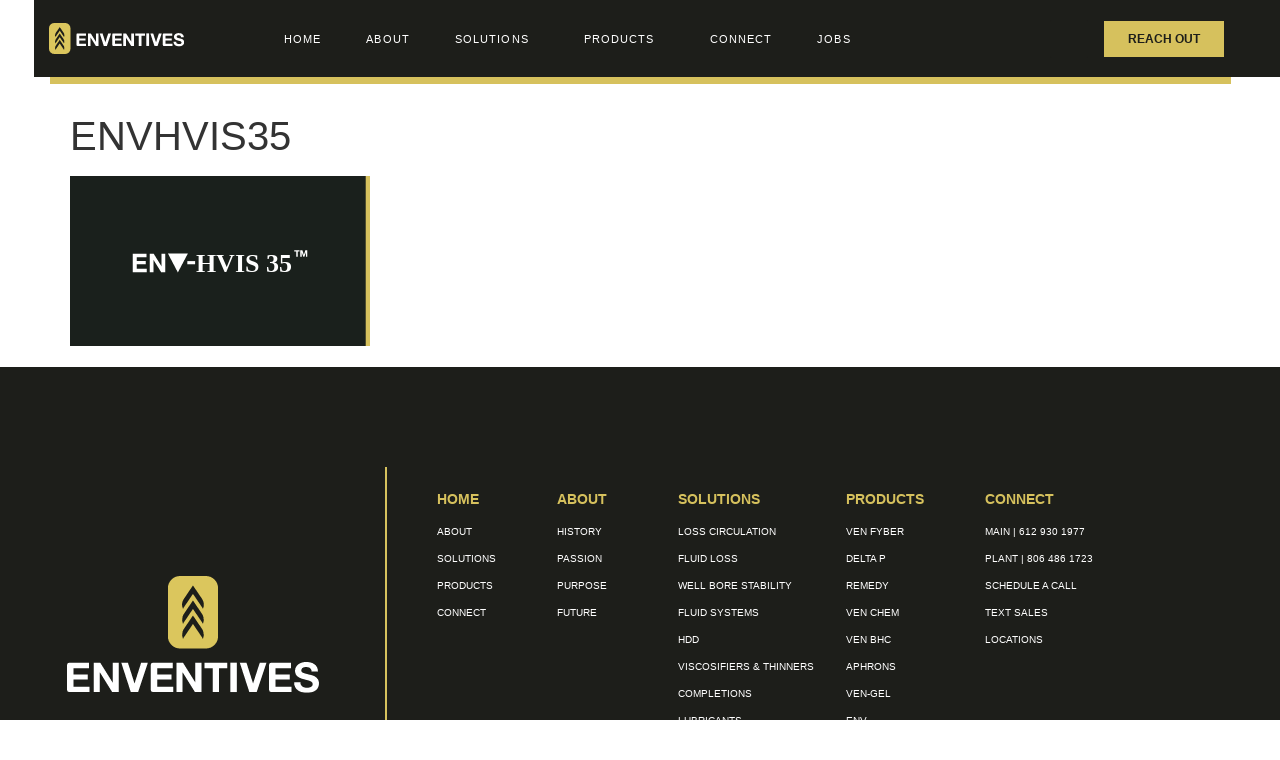

--- FILE ---
content_type: text/html; charset=UTF-8
request_url: https://www.enventives.com/products/completions/envhvis35-2/
body_size: 16690
content:
<!doctype html>
<html lang="en-US">
<head>
	<meta charset="UTF-8">
	<meta name="viewport" content="width=device-width, initial-scale=1">
	<link rel="profile" href="https://gmpg.org/xfn/11">
	<meta name='robots' content='index, follow, max-image-preview:large, max-snippet:-1, max-video-preview:-1' />
	<style>img:is([sizes="auto" i], [sizes^="auto," i]) { contain-intrinsic-size: 3000px 1500px }</style>
	
	<!-- This site is optimized with the Yoast SEO plugin v26.7 - https://yoast.com/wordpress/plugins/seo/ -->
	<title>ENVHVIS35 - ENVENTIVES</title>
	<link rel="canonical" href="https://www.enventives.com/products/completions/envhvis35-2/" />
	<meta property="og:locale" content="en_US" />
	<meta property="og:type" content="article" />
	<meta property="og:title" content="ENVHVIS35 - ENVENTIVES" />
	<meta property="og:url" content="https://www.enventives.com/products/completions/envhvis35-2/" />
	<meta property="og:site_name" content="ENVENTIVES" />
	<meta name="twitter:card" content="summary_large_image" />
	<script type="application/ld+json" class="yoast-schema-graph">{"@context":"https://schema.org","@graph":[{"@type":"WebPage","@id":"https://www.enventives.com/products/completions/envhvis35-2/","url":"https://www.enventives.com/products/completions/envhvis35-2/","name":"ENVHVIS35 - ENVENTIVES","isPartOf":{"@id":"https://www.enventives.com/#website"},"primaryImageOfPage":{"@id":"https://www.enventives.com/products/completions/envhvis35-2/#primaryimage"},"image":{"@id":"https://www.enventives.com/products/completions/envhvis35-2/#primaryimage"},"thumbnailUrl":"https://www.enventives.com/wp-content/uploads/ENVHVIS35.svg","datePublished":"2021-02-11T21:21:32+00:00","breadcrumb":{"@id":"https://www.enventives.com/products/completions/envhvis35-2/#breadcrumb"},"inLanguage":"en-US","potentialAction":[{"@type":"ReadAction","target":["https://www.enventives.com/products/completions/envhvis35-2/"]}]},{"@type":"ImageObject","inLanguage":"en-US","@id":"https://www.enventives.com/products/completions/envhvis35-2/#primaryimage","url":"https://www.enventives.com/wp-content/uploads/ENVHVIS35.svg","contentUrl":"https://www.enventives.com/wp-content/uploads/ENVHVIS35.svg"},{"@type":"BreadcrumbList","@id":"https://www.enventives.com/products/completions/envhvis35-2/#breadcrumb","itemListElement":[{"@type":"ListItem","position":1,"name":"Home","item":"https://www.enventives.com/"},{"@type":"ListItem","position":2,"name":"products","item":"https://www.enventives.com/products/"},{"@type":"ListItem","position":3,"name":"Completions","item":"https://www.enventives.com/products/completions/"},{"@type":"ListItem","position":4,"name":"ENVHVIS35"}]},{"@type":"WebSite","@id":"https://www.enventives.com/#website","url":"https://www.enventives.com/","name":"ENVENTIVES","description":"Drilling Fluid Solutions","potentialAction":[{"@type":"SearchAction","target":{"@type":"EntryPoint","urlTemplate":"https://www.enventives.com/?s={search_term_string}"},"query-input":{"@type":"PropertyValueSpecification","valueRequired":true,"valueName":"search_term_string"}}],"inLanguage":"en-US"}]}</script>
	<!-- / Yoast SEO plugin. -->


<link rel='dns-prefetch' href='//www.googletagmanager.com' />
<link rel="alternate" type="application/rss+xml" title="ENVENTIVES &raquo; Feed" href="https://www.enventives.com/feed/" />
<script>
window._wpemojiSettings = {"baseUrl":"https:\/\/s.w.org\/images\/core\/emoji\/16.0.1\/72x72\/","ext":".png","svgUrl":"https:\/\/s.w.org\/images\/core\/emoji\/16.0.1\/svg\/","svgExt":".svg","source":{"concatemoji":"https:\/\/www.enventives.com\/wp-includes\/js\/wp-emoji-release.min.js?ver=6.8.3"}};
/*! This file is auto-generated */
!function(s,n){var o,i,e;function c(e){try{var t={supportTests:e,timestamp:(new Date).valueOf()};sessionStorage.setItem(o,JSON.stringify(t))}catch(e){}}function p(e,t,n){e.clearRect(0,0,e.canvas.width,e.canvas.height),e.fillText(t,0,0);var t=new Uint32Array(e.getImageData(0,0,e.canvas.width,e.canvas.height).data),a=(e.clearRect(0,0,e.canvas.width,e.canvas.height),e.fillText(n,0,0),new Uint32Array(e.getImageData(0,0,e.canvas.width,e.canvas.height).data));return t.every(function(e,t){return e===a[t]})}function u(e,t){e.clearRect(0,0,e.canvas.width,e.canvas.height),e.fillText(t,0,0);for(var n=e.getImageData(16,16,1,1),a=0;a<n.data.length;a++)if(0!==n.data[a])return!1;return!0}function f(e,t,n,a){switch(t){case"flag":return n(e,"\ud83c\udff3\ufe0f\u200d\u26a7\ufe0f","\ud83c\udff3\ufe0f\u200b\u26a7\ufe0f")?!1:!n(e,"\ud83c\udde8\ud83c\uddf6","\ud83c\udde8\u200b\ud83c\uddf6")&&!n(e,"\ud83c\udff4\udb40\udc67\udb40\udc62\udb40\udc65\udb40\udc6e\udb40\udc67\udb40\udc7f","\ud83c\udff4\u200b\udb40\udc67\u200b\udb40\udc62\u200b\udb40\udc65\u200b\udb40\udc6e\u200b\udb40\udc67\u200b\udb40\udc7f");case"emoji":return!a(e,"\ud83e\udedf")}return!1}function g(e,t,n,a){var r="undefined"!=typeof WorkerGlobalScope&&self instanceof WorkerGlobalScope?new OffscreenCanvas(300,150):s.createElement("canvas"),o=r.getContext("2d",{willReadFrequently:!0}),i=(o.textBaseline="top",o.font="600 32px Arial",{});return e.forEach(function(e){i[e]=t(o,e,n,a)}),i}function t(e){var t=s.createElement("script");t.src=e,t.defer=!0,s.head.appendChild(t)}"undefined"!=typeof Promise&&(o="wpEmojiSettingsSupports",i=["flag","emoji"],n.supports={everything:!0,everythingExceptFlag:!0},e=new Promise(function(e){s.addEventListener("DOMContentLoaded",e,{once:!0})}),new Promise(function(t){var n=function(){try{var e=JSON.parse(sessionStorage.getItem(o));if("object"==typeof e&&"number"==typeof e.timestamp&&(new Date).valueOf()<e.timestamp+604800&&"object"==typeof e.supportTests)return e.supportTests}catch(e){}return null}();if(!n){if("undefined"!=typeof Worker&&"undefined"!=typeof OffscreenCanvas&&"undefined"!=typeof URL&&URL.createObjectURL&&"undefined"!=typeof Blob)try{var e="postMessage("+g.toString()+"("+[JSON.stringify(i),f.toString(),p.toString(),u.toString()].join(",")+"));",a=new Blob([e],{type:"text/javascript"}),r=new Worker(URL.createObjectURL(a),{name:"wpTestEmojiSupports"});return void(r.onmessage=function(e){c(n=e.data),r.terminate(),t(n)})}catch(e){}c(n=g(i,f,p,u))}t(n)}).then(function(e){for(var t in e)n.supports[t]=e[t],n.supports.everything=n.supports.everything&&n.supports[t],"flag"!==t&&(n.supports.everythingExceptFlag=n.supports.everythingExceptFlag&&n.supports[t]);n.supports.everythingExceptFlag=n.supports.everythingExceptFlag&&!n.supports.flag,n.DOMReady=!1,n.readyCallback=function(){n.DOMReady=!0}}).then(function(){return e}).then(function(){var e;n.supports.everything||(n.readyCallback(),(e=n.source||{}).concatemoji?t(e.concatemoji):e.wpemoji&&e.twemoji&&(t(e.twemoji),t(e.wpemoji)))}))}((window,document),window._wpemojiSettings);
</script>
<style id='wp-emoji-styles-inline-css'>

	img.wp-smiley, img.emoji {
		display: inline !important;
		border: none !important;
		box-shadow: none !important;
		height: 1em !important;
		width: 1em !important;
		margin: 0 0.07em !important;
		vertical-align: -0.1em !important;
		background: none !important;
		padding: 0 !important;
	}
</style>
<link rel='stylesheet' id='wp-block-library-css' href='https://www.enventives.com/wp-includes/css/dist/block-library/style.min.css?ver=6.8.3' media='all' />
<style id='global-styles-inline-css'>
:root{--wp--preset--aspect-ratio--square: 1;--wp--preset--aspect-ratio--4-3: 4/3;--wp--preset--aspect-ratio--3-4: 3/4;--wp--preset--aspect-ratio--3-2: 3/2;--wp--preset--aspect-ratio--2-3: 2/3;--wp--preset--aspect-ratio--16-9: 16/9;--wp--preset--aspect-ratio--9-16: 9/16;--wp--preset--color--black: #000000;--wp--preset--color--cyan-bluish-gray: #abb8c3;--wp--preset--color--white: #ffffff;--wp--preset--color--pale-pink: #f78da7;--wp--preset--color--vivid-red: #cf2e2e;--wp--preset--color--luminous-vivid-orange: #ff6900;--wp--preset--color--luminous-vivid-amber: #fcb900;--wp--preset--color--light-green-cyan: #7bdcb5;--wp--preset--color--vivid-green-cyan: #00d084;--wp--preset--color--pale-cyan-blue: #8ed1fc;--wp--preset--color--vivid-cyan-blue: #0693e3;--wp--preset--color--vivid-purple: #9b51e0;--wp--preset--gradient--vivid-cyan-blue-to-vivid-purple: linear-gradient(135deg,rgba(6,147,227,1) 0%,rgb(155,81,224) 100%);--wp--preset--gradient--light-green-cyan-to-vivid-green-cyan: linear-gradient(135deg,rgb(122,220,180) 0%,rgb(0,208,130) 100%);--wp--preset--gradient--luminous-vivid-amber-to-luminous-vivid-orange: linear-gradient(135deg,rgba(252,185,0,1) 0%,rgba(255,105,0,1) 100%);--wp--preset--gradient--luminous-vivid-orange-to-vivid-red: linear-gradient(135deg,rgba(255,105,0,1) 0%,rgb(207,46,46) 100%);--wp--preset--gradient--very-light-gray-to-cyan-bluish-gray: linear-gradient(135deg,rgb(238,238,238) 0%,rgb(169,184,195) 100%);--wp--preset--gradient--cool-to-warm-spectrum: linear-gradient(135deg,rgb(74,234,220) 0%,rgb(151,120,209) 20%,rgb(207,42,186) 40%,rgb(238,44,130) 60%,rgb(251,105,98) 80%,rgb(254,248,76) 100%);--wp--preset--gradient--blush-light-purple: linear-gradient(135deg,rgb(255,206,236) 0%,rgb(152,150,240) 100%);--wp--preset--gradient--blush-bordeaux: linear-gradient(135deg,rgb(254,205,165) 0%,rgb(254,45,45) 50%,rgb(107,0,62) 100%);--wp--preset--gradient--luminous-dusk: linear-gradient(135deg,rgb(255,203,112) 0%,rgb(199,81,192) 50%,rgb(65,88,208) 100%);--wp--preset--gradient--pale-ocean: linear-gradient(135deg,rgb(255,245,203) 0%,rgb(182,227,212) 50%,rgb(51,167,181) 100%);--wp--preset--gradient--electric-grass: linear-gradient(135deg,rgb(202,248,128) 0%,rgb(113,206,126) 100%);--wp--preset--gradient--midnight: linear-gradient(135deg,rgb(2,3,129) 0%,rgb(40,116,252) 100%);--wp--preset--font-size--small: 13px;--wp--preset--font-size--medium: 20px;--wp--preset--font-size--large: 36px;--wp--preset--font-size--x-large: 42px;--wp--preset--spacing--20: 0.44rem;--wp--preset--spacing--30: 0.67rem;--wp--preset--spacing--40: 1rem;--wp--preset--spacing--50: 1.5rem;--wp--preset--spacing--60: 2.25rem;--wp--preset--spacing--70: 3.38rem;--wp--preset--spacing--80: 5.06rem;--wp--preset--shadow--natural: 6px 6px 9px rgba(0, 0, 0, 0.2);--wp--preset--shadow--deep: 12px 12px 50px rgba(0, 0, 0, 0.4);--wp--preset--shadow--sharp: 6px 6px 0px rgba(0, 0, 0, 0.2);--wp--preset--shadow--outlined: 6px 6px 0px -3px rgba(255, 255, 255, 1), 6px 6px rgba(0, 0, 0, 1);--wp--preset--shadow--crisp: 6px 6px 0px rgba(0, 0, 0, 1);}:root { --wp--style--global--content-size: 800px;--wp--style--global--wide-size: 1200px; }:where(body) { margin: 0; }.wp-site-blocks > .alignleft { float: left; margin-right: 2em; }.wp-site-blocks > .alignright { float: right; margin-left: 2em; }.wp-site-blocks > .aligncenter { justify-content: center; margin-left: auto; margin-right: auto; }:where(.wp-site-blocks) > * { margin-block-start: 24px; margin-block-end: 0; }:where(.wp-site-blocks) > :first-child { margin-block-start: 0; }:where(.wp-site-blocks) > :last-child { margin-block-end: 0; }:root { --wp--style--block-gap: 24px; }:root :where(.is-layout-flow) > :first-child{margin-block-start: 0;}:root :where(.is-layout-flow) > :last-child{margin-block-end: 0;}:root :where(.is-layout-flow) > *{margin-block-start: 24px;margin-block-end: 0;}:root :where(.is-layout-constrained) > :first-child{margin-block-start: 0;}:root :where(.is-layout-constrained) > :last-child{margin-block-end: 0;}:root :where(.is-layout-constrained) > *{margin-block-start: 24px;margin-block-end: 0;}:root :where(.is-layout-flex){gap: 24px;}:root :where(.is-layout-grid){gap: 24px;}.is-layout-flow > .alignleft{float: left;margin-inline-start: 0;margin-inline-end: 2em;}.is-layout-flow > .alignright{float: right;margin-inline-start: 2em;margin-inline-end: 0;}.is-layout-flow > .aligncenter{margin-left: auto !important;margin-right: auto !important;}.is-layout-constrained > .alignleft{float: left;margin-inline-start: 0;margin-inline-end: 2em;}.is-layout-constrained > .alignright{float: right;margin-inline-start: 2em;margin-inline-end: 0;}.is-layout-constrained > .aligncenter{margin-left: auto !important;margin-right: auto !important;}.is-layout-constrained > :where(:not(.alignleft):not(.alignright):not(.alignfull)){max-width: var(--wp--style--global--content-size);margin-left: auto !important;margin-right: auto !important;}.is-layout-constrained > .alignwide{max-width: var(--wp--style--global--wide-size);}body .is-layout-flex{display: flex;}.is-layout-flex{flex-wrap: wrap;align-items: center;}.is-layout-flex > :is(*, div){margin: 0;}body .is-layout-grid{display: grid;}.is-layout-grid > :is(*, div){margin: 0;}body{padding-top: 0px;padding-right: 0px;padding-bottom: 0px;padding-left: 0px;}a:where(:not(.wp-element-button)){text-decoration: underline;}:root :where(.wp-element-button, .wp-block-button__link){background-color: #32373c;border-width: 0;color: #fff;font-family: inherit;font-size: inherit;line-height: inherit;padding: calc(0.667em + 2px) calc(1.333em + 2px);text-decoration: none;}.has-black-color{color: var(--wp--preset--color--black) !important;}.has-cyan-bluish-gray-color{color: var(--wp--preset--color--cyan-bluish-gray) !important;}.has-white-color{color: var(--wp--preset--color--white) !important;}.has-pale-pink-color{color: var(--wp--preset--color--pale-pink) !important;}.has-vivid-red-color{color: var(--wp--preset--color--vivid-red) !important;}.has-luminous-vivid-orange-color{color: var(--wp--preset--color--luminous-vivid-orange) !important;}.has-luminous-vivid-amber-color{color: var(--wp--preset--color--luminous-vivid-amber) !important;}.has-light-green-cyan-color{color: var(--wp--preset--color--light-green-cyan) !important;}.has-vivid-green-cyan-color{color: var(--wp--preset--color--vivid-green-cyan) !important;}.has-pale-cyan-blue-color{color: var(--wp--preset--color--pale-cyan-blue) !important;}.has-vivid-cyan-blue-color{color: var(--wp--preset--color--vivid-cyan-blue) !important;}.has-vivid-purple-color{color: var(--wp--preset--color--vivid-purple) !important;}.has-black-background-color{background-color: var(--wp--preset--color--black) !important;}.has-cyan-bluish-gray-background-color{background-color: var(--wp--preset--color--cyan-bluish-gray) !important;}.has-white-background-color{background-color: var(--wp--preset--color--white) !important;}.has-pale-pink-background-color{background-color: var(--wp--preset--color--pale-pink) !important;}.has-vivid-red-background-color{background-color: var(--wp--preset--color--vivid-red) !important;}.has-luminous-vivid-orange-background-color{background-color: var(--wp--preset--color--luminous-vivid-orange) !important;}.has-luminous-vivid-amber-background-color{background-color: var(--wp--preset--color--luminous-vivid-amber) !important;}.has-light-green-cyan-background-color{background-color: var(--wp--preset--color--light-green-cyan) !important;}.has-vivid-green-cyan-background-color{background-color: var(--wp--preset--color--vivid-green-cyan) !important;}.has-pale-cyan-blue-background-color{background-color: var(--wp--preset--color--pale-cyan-blue) !important;}.has-vivid-cyan-blue-background-color{background-color: var(--wp--preset--color--vivid-cyan-blue) !important;}.has-vivid-purple-background-color{background-color: var(--wp--preset--color--vivid-purple) !important;}.has-black-border-color{border-color: var(--wp--preset--color--black) !important;}.has-cyan-bluish-gray-border-color{border-color: var(--wp--preset--color--cyan-bluish-gray) !important;}.has-white-border-color{border-color: var(--wp--preset--color--white) !important;}.has-pale-pink-border-color{border-color: var(--wp--preset--color--pale-pink) !important;}.has-vivid-red-border-color{border-color: var(--wp--preset--color--vivid-red) !important;}.has-luminous-vivid-orange-border-color{border-color: var(--wp--preset--color--luminous-vivid-orange) !important;}.has-luminous-vivid-amber-border-color{border-color: var(--wp--preset--color--luminous-vivid-amber) !important;}.has-light-green-cyan-border-color{border-color: var(--wp--preset--color--light-green-cyan) !important;}.has-vivid-green-cyan-border-color{border-color: var(--wp--preset--color--vivid-green-cyan) !important;}.has-pale-cyan-blue-border-color{border-color: var(--wp--preset--color--pale-cyan-blue) !important;}.has-vivid-cyan-blue-border-color{border-color: var(--wp--preset--color--vivid-cyan-blue) !important;}.has-vivid-purple-border-color{border-color: var(--wp--preset--color--vivid-purple) !important;}.has-vivid-cyan-blue-to-vivid-purple-gradient-background{background: var(--wp--preset--gradient--vivid-cyan-blue-to-vivid-purple) !important;}.has-light-green-cyan-to-vivid-green-cyan-gradient-background{background: var(--wp--preset--gradient--light-green-cyan-to-vivid-green-cyan) !important;}.has-luminous-vivid-amber-to-luminous-vivid-orange-gradient-background{background: var(--wp--preset--gradient--luminous-vivid-amber-to-luminous-vivid-orange) !important;}.has-luminous-vivid-orange-to-vivid-red-gradient-background{background: var(--wp--preset--gradient--luminous-vivid-orange-to-vivid-red) !important;}.has-very-light-gray-to-cyan-bluish-gray-gradient-background{background: var(--wp--preset--gradient--very-light-gray-to-cyan-bluish-gray) !important;}.has-cool-to-warm-spectrum-gradient-background{background: var(--wp--preset--gradient--cool-to-warm-spectrum) !important;}.has-blush-light-purple-gradient-background{background: var(--wp--preset--gradient--blush-light-purple) !important;}.has-blush-bordeaux-gradient-background{background: var(--wp--preset--gradient--blush-bordeaux) !important;}.has-luminous-dusk-gradient-background{background: var(--wp--preset--gradient--luminous-dusk) !important;}.has-pale-ocean-gradient-background{background: var(--wp--preset--gradient--pale-ocean) !important;}.has-electric-grass-gradient-background{background: var(--wp--preset--gradient--electric-grass) !important;}.has-midnight-gradient-background{background: var(--wp--preset--gradient--midnight) !important;}.has-small-font-size{font-size: var(--wp--preset--font-size--small) !important;}.has-medium-font-size{font-size: var(--wp--preset--font-size--medium) !important;}.has-large-font-size{font-size: var(--wp--preset--font-size--large) !important;}.has-x-large-font-size{font-size: var(--wp--preset--font-size--x-large) !important;}
:root :where(.wp-block-pullquote){font-size: 1.5em;line-height: 1.6;}
</style>
<link rel='stylesheet' id='megamenu-css' href='https://www.enventives.com/wp-content/uploads/maxmegamenu/style.css?ver=5eaf1a' media='all' />
<link rel='stylesheet' id='dashicons-css' href='https://www.enventives.com/wp-includes/css/dashicons.min.css?ver=6.8.3' media='all' />
<link rel='stylesheet' id='hello-elementor-css' href='https://www.enventives.com/wp-content/themes/hello-elementor/style.min.css?ver=3.4.1' media='all' />
<link rel='stylesheet' id='hello-elementor-theme-style-css' href='https://www.enventives.com/wp-content/themes/hello-elementor/theme.min.css?ver=3.4.1' media='all' />
<link rel='stylesheet' id='hello-elementor-header-footer-css' href='https://www.enventives.com/wp-content/themes/hello-elementor/header-footer.min.css?ver=3.4.1' media='all' />
<link rel='stylesheet' id='elementor-frontend-css' href='https://www.enventives.com/wp-content/plugins/elementor/assets/css/frontend.min.css?ver=3.34.1' media='all' />
<link rel='stylesheet' id='widget-image-css' href='https://www.enventives.com/wp-content/plugins/elementor/assets/css/widget-image.min.css?ver=3.34.1' media='all' />
<link rel='stylesheet' id='widget-nav-menu-css' href='https://www.enventives.com/wp-content/plugins/elementor-pro/assets/css/widget-nav-menu.min.css?ver=3.34.0' media='all' />
<link rel='stylesheet' id='widget-search-form-css' href='https://www.enventives.com/wp-content/plugins/elementor-pro/assets/css/widget-search-form.min.css?ver=3.34.0' media='all' />
<link rel='stylesheet' id='e-sticky-css' href='https://www.enventives.com/wp-content/plugins/elementor-pro/assets/css/modules/sticky.min.css?ver=3.34.0' media='all' />
<link rel='stylesheet' id='widget-spacer-css' href='https://www.enventives.com/wp-content/plugins/elementor/assets/css/widget-spacer.min.css?ver=3.34.1' media='all' />
<link rel='stylesheet' id='widget-icon-list-css' href='https://www.enventives.com/wp-content/plugins/elementor/assets/css/widget-icon-list.min.css?ver=3.34.1' media='all' />
<link rel='stylesheet' id='widget-divider-css' href='https://www.enventives.com/wp-content/plugins/elementor/assets/css/widget-divider.min.css?ver=3.34.1' media='all' />
<link rel='stylesheet' id='elementor-icons-css' href='https://www.enventives.com/wp-content/plugins/elementor/assets/lib/eicons/css/elementor-icons.min.css?ver=5.45.0' media='all' />
<link rel='stylesheet' id='elementor-post-684-css' href='https://www.enventives.com/wp-content/uploads/elementor/css/post-684.css?ver=1767906491' media='all' />
<link rel='stylesheet' id='elementor-post-865-css' href='https://www.enventives.com/wp-content/uploads/elementor/css/post-865.css?ver=1767906491' media='all' />
<link rel='stylesheet' id='elementor-post-874-css' href='https://www.enventives.com/wp-content/uploads/elementor/css/post-874.css?ver=1767906491' media='all' />
<link rel='stylesheet' id='fancybox-css' href='https://www.enventives.com/wp-content/plugins/easy-fancybox/fancybox/1.5.4/jquery.fancybox.min.css?ver=6.8.3' media='screen' />
<link rel='stylesheet' id='loftloader-lite-animation-css' href='https://www.enventives.com/wp-content/plugins/loftloader/assets/css/loftloader.min.css?ver=2025121501' media='all' />
<script src="https://www.enventives.com/wp-includes/js/jquery/jquery.min.js?ver=3.7.1" id="jquery-core-js"></script>
<script src="https://www.enventives.com/wp-includes/js/jquery/jquery-migrate.min.js?ver=3.4.1" id="jquery-migrate-js"></script>
<link rel="https://api.w.org/" href="https://www.enventives.com/wp-json/" /><link rel="alternate" title="JSON" type="application/json" href="https://www.enventives.com/wp-json/wp/v2/media/5566" /><link rel="EditURI" type="application/rsd+xml" title="RSD" href="https://www.enventives.com/xmlrpc.php?rsd" />
<meta name="generator" content="WordPress 6.8.3" />
<link rel='shortlink' href='https://www.enventives.com/?p=5566' />
<link rel="alternate" title="oEmbed (JSON)" type="application/json+oembed" href="https://www.enventives.com/wp-json/oembed/1.0/embed?url=https%3A%2F%2Fwww.enventives.com%2Fproducts%2Fcompletions%2Fenvhvis35-2%2F" />
<link rel="alternate" title="oEmbed (XML)" type="text/xml+oembed" href="https://www.enventives.com/wp-json/oembed/1.0/embed?url=https%3A%2F%2Fwww.enventives.com%2Fproducts%2Fcompletions%2Fenvhvis35-2%2F&#038;format=xml" />
<meta name="generator" content="Site Kit by Google 1.166.0" /><meta name="generator" content="Elementor 3.34.1; features: additional_custom_breakpoints; settings: css_print_method-external, google_font-enabled, font_display-auto">
			<style>
				.e-con.e-parent:nth-of-type(n+4):not(.e-lazyloaded):not(.e-no-lazyload),
				.e-con.e-parent:nth-of-type(n+4):not(.e-lazyloaded):not(.e-no-lazyload) * {
					background-image: none !important;
				}
				@media screen and (max-height: 1024px) {
					.e-con.e-parent:nth-of-type(n+3):not(.e-lazyloaded):not(.e-no-lazyload),
					.e-con.e-parent:nth-of-type(n+3):not(.e-lazyloaded):not(.e-no-lazyload) * {
						background-image: none !important;
					}
				}
				@media screen and (max-height: 640px) {
					.e-con.e-parent:nth-of-type(n+2):not(.e-lazyloaded):not(.e-no-lazyload),
					.e-con.e-parent:nth-of-type(n+2):not(.e-lazyloaded):not(.e-no-lazyload) * {
						background-image: none !important;
					}
				}
			</style>
			<link rel="icon" href="https://www.enventives.com/wp-content/uploads/cropped-profile-logo_2-32x32.jpg" sizes="32x32" />
<link rel="icon" href="https://www.enventives.com/wp-content/uploads/cropped-profile-logo_2-192x192.jpg" sizes="192x192" />
<link rel="apple-touch-icon" href="https://www.enventives.com/wp-content/uploads/cropped-profile-logo_2-180x180.jpg" />
<meta name="msapplication-TileImage" content="https://www.enventives.com/wp-content/uploads/cropped-profile-logo_2-270x270.jpg" />
<style id="loftloader-lite-custom-bg-color">#loftloader-wrapper .loader-section {
	background: #1a201c;
}
</style><style id="loftloader-lite-custom-bg-opacity">#loftloader-wrapper .loader-section {
	opacity: 0.95;
}
</style><style id="loftloader-lite-custom-loader">#loftloader-wrapper.pl-imgloading #loader {
	width: 55px;
}
#loftloader-wrapper.pl-imgloading #loader span {
	background-size: cover;
	background-image: url(https://www.enventives.com/wp-content/uploads/enventives-mark-ylw.svg);
}
</style>		<style id="wp-custom-css">
			/* Enter Your Custom CSS Here */
.navbar-default .navbar-nav > li > a {
    color: #8DC93F;
    text-transform: uppercase;
    font-family: Geogrotesque-SemiBold;
}

.row-centered {
    text-align: center;
}

.col-centered {
    display: inline-block;
    float: none;
    /* reset the text-align */
    text-align: left;
    /* inline-block space fix */
    margin-right: -4px;
}

.blog-item {
	border-bottom: 1px solid #eaeaea;
    padding-bottom: 40px;
}
.single-post .page-banner{
}
.hotspot-container {
	overflow:hidden;
}
h4.popover-title {

    background-color: #8DC93F!important;
    color:white;
}

.single-product .content p {
	font-size:28px!important;
}
.single-product .content p a{
	font-size:20px!important;
  color:#222;
    text-decoration: underline;
    }
.tab-content #video1, .box #video1{
	display:none;
}
.fancybox-wrap #video1{
	display:block!important;
}

 .box .fancy-video{
	display:none;
}



@media screen and (max-width: 1200px) {
  .single-product .content p {

  	font-size:20px!important;
  }
}

@media screen and (max-width: 991px) {
    .single-product .content p {
	font-size:14px!important;
}
.single-product .content p a{
	font-size:14px;
    }
  .single-product .owl-carousel .owl-item img{
  	width:300px;
  }
}

		</style>
		<style type="text/css">/** Mega Menu CSS: fs **/</style>
</head>
<body class="attachment wp-singular attachment-template-default attachmentid-5566 attachment-svg+xml wp-embed-responsive wp-theme-hello-elementor hello-elementor-default loftloader-lite-enabled elementor-default elementor-kit-684"><div id="loftloader-wrapper" class="pl-imgloading" data-show-close-time="15000" data-max-load-time="0"><div class="loader-section section-fade"></div><div class="loader-inner"><div id="loader"><div class="imgloading-container"><span style="background-image: url(https://www.enventives.com/wp-content/uploads/enventives-mark-ylw.svg);"></span></div><img width="55" height="55" data-no-lazy="1" class="skip-lazy" alt="loader image" src="https://www.enventives.com/wp-content/uploads/enventives-mark-ylw.svg"></div></div><div class="loader-close-button" style="display: none;"><span class="screen-reader-text">Close</span></div></div>


<a class="skip-link screen-reader-text" href="#content">Skip to content</a>

		<header data-elementor-type="header" data-elementor-id="865" class="elementor elementor-865 elementor-location-header" data-elementor-post-type="elementor_library">
					<section class="elementor-section elementor-top-section elementor-element elementor-element-30adafe elementor-section-full_width elementor-section-content-middle elementor-section-height-default elementor-section-height-default" data-id="30adafe" data-element_type="section" data-settings="{&quot;sticky&quot;:&quot;top&quot;,&quot;sticky_on&quot;:[&quot;desktop&quot;,&quot;tablet&quot;,&quot;mobile&quot;],&quot;sticky_offset&quot;:0,&quot;sticky_effects_offset&quot;:0,&quot;sticky_anchor_link_offset&quot;:0}">
						<div class="elementor-container elementor-column-gap-default">
					<div class="elementor-column elementor-col-20 elementor-top-column elementor-element elementor-element-2ced296 elementor-hidden-phone elementor-hidden-tablet" data-id="2ced296" data-element_type="column" data-settings="{&quot;background_background&quot;:&quot;classic&quot;}">
			<div class="elementor-widget-wrap elementor-element-populated">
							</div>
		</div>
				<div class="elementor-column elementor-col-20 elementor-top-column elementor-element elementor-element-cfae676" data-id="cfae676" data-element_type="column" data-settings="{&quot;background_background&quot;:&quot;classic&quot;}">
			<div class="elementor-widget-wrap elementor-element-populated">
						<div class="elementor-element elementor-element-29c01f2 elementor-hidden-phone elementor-widget elementor-widget-image" data-id="29c01f2" data-element_type="widget" data-widget_type="image.default">
				<div class="elementor-widget-container">
																<a href="https://www.enventives.com/home/">
							<img width="800" height="800" src="https://www.enventives.com/wp-content/uploads/enventives-logo-h-light-ylw.svg" class="attachment-large size-large wp-image-696" alt="" />								</a>
															</div>
				</div>
					</div>
		</div>
				<div class="elementor-column elementor-col-20 elementor-top-column elementor-element elementor-element-64fa081 elementor-hidden-tablet" data-id="64fa081" data-element_type="column" data-settings="{&quot;background_background&quot;:&quot;classic&quot;}">
			<div class="elementor-widget-wrap elementor-element-populated">
						<div class="elementor-element elementor-element-43e6f5b elementor-hidden-desktop elementor-hidden-tablet elementor-widget elementor-widget-image" data-id="43e6f5b" data-element_type="widget" data-widget_type="image.default">
				<div class="elementor-widget-container">
																<a href="https://www.enventives.com/home/">
							<img width="1" height="1" src="https://www.enventives.com/wp-content/uploads/enventives-mark-wht.svg" class="attachment-full size-full wp-image-705" alt="" />								</a>
															</div>
				</div>
				<div class="elementor-element elementor-element-b5aeb34 elementor-nav-menu__align-start elementor-widget-mobile__width-initial elementor-hidden-phone elementor-nav-menu--dropdown-tablet elementor-nav-menu__text-align-aside elementor-nav-menu--toggle elementor-nav-menu--burger elementor-widget elementor-widget-nav-menu" data-id="b5aeb34" data-element_type="widget" data-settings="{&quot;submenu_icon&quot;:{&quot;value&quot;:&quot;&lt;i class=\&quot;fas fa-angle-down\&quot; aria-hidden=\&quot;true\&quot;&gt;&lt;\/i&gt;&quot;,&quot;library&quot;:&quot;fa-solid&quot;},&quot;layout&quot;:&quot;horizontal&quot;,&quot;toggle&quot;:&quot;burger&quot;}" data-widget_type="nav-menu.default">
				<div class="elementor-widget-container">
								<nav aria-label="Menu" class="elementor-nav-menu--main elementor-nav-menu__container elementor-nav-menu--layout-horizontal e--pointer-none">
				<ul id="menu-1-b5aeb34" class="elementor-nav-menu"><li class="menu-item menu-item-type-custom menu-item-object-custom menu-item-4502"><a href="https://www.enventives.com/home/" class="elementor-item">Home</a></li>
<li class="menu-item menu-item-type-post_type menu-item-object-page menu-item-3121"><a href="https://www.enventives.com/about/" class="elementor-item">About</a></li>
<li class="menu-item menu-item-type-custom menu-item-object-custom menu-item-has-children menu-item-3267"><a href="https://www.enventives.com/solutions/" class="elementor-item">Solutions</a>
<ul class="sub-menu elementor-nav-menu--dropdown">
	<li class="menu-item menu-item-type-custom menu-item-object-custom menu-item-3255"><a href="https://www.enventives.com/loss-circulation/" class="elementor-sub-item">LOSS CIRCULATION</a></li>
	<li class="menu-item menu-item-type-custom menu-item-object-custom menu-item-3256"><a href="https://www.enventives.com/fluid-loss/" class="elementor-sub-item">Fluid Loss</a></li>
	<li class="menu-item menu-item-type-post_type menu-item-object-page menu-item-3253"><a href="https://www.enventives.com/well-bore-stability/" class="elementor-sub-item">WELL BORE STABILITY</a></li>
	<li class="menu-item menu-item-type-post_type menu-item-object-page menu-item-3252"><a href="https://www.enventives.com/fluid-systems/" class="elementor-sub-item">FLUID SYSTEMS</a></li>
	<li class="menu-item menu-item-type-post_type menu-item-object-page menu-item-3251"><a href="https://www.enventives.com/hdd/" class="elementor-sub-item">HDD</a></li>
	<li class="menu-item menu-item-type-post_type menu-item-object-page menu-item-5020"><a href="https://www.enventives.com/viscosifiers/" class="elementor-sub-item">VISCOSIFIERS &#038; THINNERS</a></li>
	<li class="menu-item menu-item-type-custom menu-item-object-custom menu-item-3258"><a href="https://www.enventives.com/completions/" class="elementor-sub-item">Completions</a></li>
	<li class="menu-item menu-item-type-post_type menu-item-object-page menu-item-5822"><a href="https://www.enventives.com/lubricants/" class="elementor-sub-item">LUBRICANTS</a></li>
	<li class="menu-item menu-item-type-post_type menu-item-object-page menu-item-6192"><a href="https://www.enventives.com/inhibition/" class="elementor-sub-item">INHIBITION</a></li>
	<li class="menu-item menu-item-type-post_type menu-item-object-page menu-item-3250"><a href="https://www.enventives.com/specialty-2/" class="elementor-sub-item">SPECIALTY</a></li>
	<li class="menu-item menu-item-type-custom menu-item-object-custom menu-item-4462"><a href="https://www.enventives.com/solutions/" class="elementor-sub-item">All</a></li>
</ul>
</li>
<li class="menu-item menu-item-type-custom menu-item-object-custom menu-item-has-children menu-item-3746"><a href="https://www.enventives.com/products/" class="elementor-item">Products</a>
<ul class="sub-menu elementor-nav-menu--dropdown">
	<li class="menu-item menu-item-type-custom menu-item-object-custom menu-item-3748"><a href="https://www.enventives.com/products/ven-fyber/" class="elementor-sub-item">VEN-FYBER</a></li>
	<li class="menu-item menu-item-type-custom menu-item-object-custom menu-item-3749"><a href="https://www.enventives.com/products/delta-p/" class="elementor-sub-item">DELTA P</a></li>
	<li class="menu-item menu-item-type-custom menu-item-object-custom menu-item-3747"><a href="https://www.enventives.com/products/remedy/" class="elementor-sub-item">REMEDY</a></li>
	<li class="menu-item menu-item-type-custom menu-item-object-custom menu-item-3750"><a href="https://www.enventives.com/products/ven-chem/" class="elementor-sub-item">VEN-CHEM</a></li>
	<li class="menu-item menu-item-type-custom menu-item-object-custom menu-item-3751"><a href="https://www.enventives.com/products/ven-bhc/" class="elementor-sub-item">VEN-BHC</a></li>
	<li class="menu-item menu-item-type-custom menu-item-object-custom menu-item-3752"><a href="https://www.enventives.com/aphrons_completions/" class="elementor-sub-item">APHRONS</a></li>
	<li class="menu-item menu-item-type-post_type menu-item-object-page menu-item-6084"><a href="https://www.enventives.com/products/vengel/" class="elementor-sub-item">VEN-GEL</a></li>
	<li class="menu-item menu-item-type-post_type menu-item-object-page menu-item-6073"><a href="https://www.enventives.com/products/env-2/" class="elementor-sub-item">ENV</a></li>
	<li class="menu-item menu-item-type-custom menu-item-object-custom menu-item-4463"><a href="https://www.enventives.com/products/all-products/" class="elementor-sub-item">All Products (A-Z)</a></li>
</ul>
</li>
<li class="menu-item menu-item-type-custom menu-item-object-custom menu-item-3259"><a href="https://www.enventives.com/connect/" class="elementor-item">Connect</a></li>
<li class="menu-item menu-item-type-post_type menu-item-object-page menu-item-7800"><a href="https://www.enventives.com/jobs/" class="elementor-item">Jobs</a></li>
</ul>			</nav>
					<div class="elementor-menu-toggle" role="button" tabindex="0" aria-label="Menu Toggle" aria-expanded="false">
			<i aria-hidden="true" role="presentation" class="elementor-menu-toggle__icon--open eicon-menu-bar"></i><i aria-hidden="true" role="presentation" class="elementor-menu-toggle__icon--close eicon-close"></i>		</div>
					<nav class="elementor-nav-menu--dropdown elementor-nav-menu__container" aria-hidden="true">
				<ul id="menu-2-b5aeb34" class="elementor-nav-menu"><li class="menu-item menu-item-type-custom menu-item-object-custom menu-item-4502"><a href="https://www.enventives.com/home/" class="elementor-item" tabindex="-1">Home</a></li>
<li class="menu-item menu-item-type-post_type menu-item-object-page menu-item-3121"><a href="https://www.enventives.com/about/" class="elementor-item" tabindex="-1">About</a></li>
<li class="menu-item menu-item-type-custom menu-item-object-custom menu-item-has-children menu-item-3267"><a href="https://www.enventives.com/solutions/" class="elementor-item" tabindex="-1">Solutions</a>
<ul class="sub-menu elementor-nav-menu--dropdown">
	<li class="menu-item menu-item-type-custom menu-item-object-custom menu-item-3255"><a href="https://www.enventives.com/loss-circulation/" class="elementor-sub-item" tabindex="-1">LOSS CIRCULATION</a></li>
	<li class="menu-item menu-item-type-custom menu-item-object-custom menu-item-3256"><a href="https://www.enventives.com/fluid-loss/" class="elementor-sub-item" tabindex="-1">Fluid Loss</a></li>
	<li class="menu-item menu-item-type-post_type menu-item-object-page menu-item-3253"><a href="https://www.enventives.com/well-bore-stability/" class="elementor-sub-item" tabindex="-1">WELL BORE STABILITY</a></li>
	<li class="menu-item menu-item-type-post_type menu-item-object-page menu-item-3252"><a href="https://www.enventives.com/fluid-systems/" class="elementor-sub-item" tabindex="-1">FLUID SYSTEMS</a></li>
	<li class="menu-item menu-item-type-post_type menu-item-object-page menu-item-3251"><a href="https://www.enventives.com/hdd/" class="elementor-sub-item" tabindex="-1">HDD</a></li>
	<li class="menu-item menu-item-type-post_type menu-item-object-page menu-item-5020"><a href="https://www.enventives.com/viscosifiers/" class="elementor-sub-item" tabindex="-1">VISCOSIFIERS &#038; THINNERS</a></li>
	<li class="menu-item menu-item-type-custom menu-item-object-custom menu-item-3258"><a href="https://www.enventives.com/completions/" class="elementor-sub-item" tabindex="-1">Completions</a></li>
	<li class="menu-item menu-item-type-post_type menu-item-object-page menu-item-5822"><a href="https://www.enventives.com/lubricants/" class="elementor-sub-item" tabindex="-1">LUBRICANTS</a></li>
	<li class="menu-item menu-item-type-post_type menu-item-object-page menu-item-6192"><a href="https://www.enventives.com/inhibition/" class="elementor-sub-item" tabindex="-1">INHIBITION</a></li>
	<li class="menu-item menu-item-type-post_type menu-item-object-page menu-item-3250"><a href="https://www.enventives.com/specialty-2/" class="elementor-sub-item" tabindex="-1">SPECIALTY</a></li>
	<li class="menu-item menu-item-type-custom menu-item-object-custom menu-item-4462"><a href="https://www.enventives.com/solutions/" class="elementor-sub-item" tabindex="-1">All</a></li>
</ul>
</li>
<li class="menu-item menu-item-type-custom menu-item-object-custom menu-item-has-children menu-item-3746"><a href="https://www.enventives.com/products/" class="elementor-item" tabindex="-1">Products</a>
<ul class="sub-menu elementor-nav-menu--dropdown">
	<li class="menu-item menu-item-type-custom menu-item-object-custom menu-item-3748"><a href="https://www.enventives.com/products/ven-fyber/" class="elementor-sub-item" tabindex="-1">VEN-FYBER</a></li>
	<li class="menu-item menu-item-type-custom menu-item-object-custom menu-item-3749"><a href="https://www.enventives.com/products/delta-p/" class="elementor-sub-item" tabindex="-1">DELTA P</a></li>
	<li class="menu-item menu-item-type-custom menu-item-object-custom menu-item-3747"><a href="https://www.enventives.com/products/remedy/" class="elementor-sub-item" tabindex="-1">REMEDY</a></li>
	<li class="menu-item menu-item-type-custom menu-item-object-custom menu-item-3750"><a href="https://www.enventives.com/products/ven-chem/" class="elementor-sub-item" tabindex="-1">VEN-CHEM</a></li>
	<li class="menu-item menu-item-type-custom menu-item-object-custom menu-item-3751"><a href="https://www.enventives.com/products/ven-bhc/" class="elementor-sub-item" tabindex="-1">VEN-BHC</a></li>
	<li class="menu-item menu-item-type-custom menu-item-object-custom menu-item-3752"><a href="https://www.enventives.com/aphrons_completions/" class="elementor-sub-item" tabindex="-1">APHRONS</a></li>
	<li class="menu-item menu-item-type-post_type menu-item-object-page menu-item-6084"><a href="https://www.enventives.com/products/vengel/" class="elementor-sub-item" tabindex="-1">VEN-GEL</a></li>
	<li class="menu-item menu-item-type-post_type menu-item-object-page menu-item-6073"><a href="https://www.enventives.com/products/env-2/" class="elementor-sub-item" tabindex="-1">ENV</a></li>
	<li class="menu-item menu-item-type-custom menu-item-object-custom menu-item-4463"><a href="https://www.enventives.com/products/all-products/" class="elementor-sub-item" tabindex="-1">All Products (A-Z)</a></li>
</ul>
</li>
<li class="menu-item menu-item-type-custom menu-item-object-custom menu-item-3259"><a href="https://www.enventives.com/connect/" class="elementor-item" tabindex="-1">Connect</a></li>
<li class="menu-item menu-item-type-post_type menu-item-object-page menu-item-7800"><a href="https://www.enventives.com/jobs/" class="elementor-item" tabindex="-1">Jobs</a></li>
</ul>			</nav>
						</div>
				</div>
					</div>
		</div>
				<div class="elementor-column elementor-col-20 elementor-top-column elementor-element elementor-element-57dd895" data-id="57dd895" data-element_type="column" data-settings="{&quot;background_background&quot;:&quot;classic&quot;}">
			<div class="elementor-widget-wrap elementor-element-populated">
						<div class="elementor-element elementor-element-7a35d7e elementor-search-form--skin-full_screen elementor-widget elementor-widget-search-form" data-id="7a35d7e" data-element_type="widget" data-settings="{&quot;skin&quot;:&quot;full_screen&quot;}" data-widget_type="search-form.default">
				<div class="elementor-widget-container">
							<search role="search">
			<form class="elementor-search-form" action="https://www.enventives.com" method="get">
												<div class="elementor-search-form__toggle" role="button" tabindex="0" aria-label="Search">
					<i aria-hidden="true" class="fas fa-search"></i>				</div>
								<div class="elementor-search-form__container">
					<label class="elementor-screen-only" for="elementor-search-form-7a35d7e">Search</label>

					
					<input id="elementor-search-form-7a35d7e" placeholder="Search for any product" class="elementor-search-form__input" type="search" name="s" value="">
					
					
										<div class="dialog-lightbox-close-button dialog-close-button" role="button" tabindex="0" aria-label="Close this search box.">
						<i aria-hidden="true" class="eicon-close"></i>					</div>
									</div>
			</form>
		</search>
						</div>
				</div>
					</div>
		</div>
				<div class="elementor-column elementor-col-20 elementor-top-column elementor-element elementor-element-cded1d5" data-id="cded1d5" data-element_type="column" data-settings="{&quot;background_background&quot;:&quot;classic&quot;}">
			<div class="elementor-widget-wrap elementor-element-populated">
						<div class="elementor-element elementor-element-fd94f62 elementor-nav-menu__align-start elementor-widget-mobile__width-initial elementor-hidden-desktop elementor-nav-menu--stretch elementor-nav-menu--dropdown-tablet elementor-nav-menu__text-align-aside elementor-nav-menu--toggle elementor-nav-menu--burger elementor-widget elementor-widget-nav-menu" data-id="fd94f62" data-element_type="widget" data-settings="{&quot;full_width&quot;:&quot;stretch&quot;,&quot;layout&quot;:&quot;horizontal&quot;,&quot;submenu_icon&quot;:{&quot;value&quot;:&quot;&lt;i class=\&quot;fas fa-caret-down\&quot; aria-hidden=\&quot;true\&quot;&gt;&lt;\/i&gt;&quot;,&quot;library&quot;:&quot;fa-solid&quot;},&quot;toggle&quot;:&quot;burger&quot;}" data-widget_type="nav-menu.default">
				<div class="elementor-widget-container">
								<nav aria-label="Menu" class="elementor-nav-menu--main elementor-nav-menu__container elementor-nav-menu--layout-horizontal e--pointer-none">
				<ul id="menu-1-fd94f62" class="elementor-nav-menu"><li class="menu-item menu-item-type-custom menu-item-object-custom menu-item-4502"><a href="https://www.enventives.com/home/" class="elementor-item">Home</a></li>
<li class="menu-item menu-item-type-post_type menu-item-object-page menu-item-3121"><a href="https://www.enventives.com/about/" class="elementor-item">About</a></li>
<li class="menu-item menu-item-type-custom menu-item-object-custom menu-item-has-children menu-item-3267"><a href="https://www.enventives.com/solutions/" class="elementor-item">Solutions</a>
<ul class="sub-menu elementor-nav-menu--dropdown">
	<li class="menu-item menu-item-type-custom menu-item-object-custom menu-item-3255"><a href="https://www.enventives.com/loss-circulation/" class="elementor-sub-item">LOSS CIRCULATION</a></li>
	<li class="menu-item menu-item-type-custom menu-item-object-custom menu-item-3256"><a href="https://www.enventives.com/fluid-loss/" class="elementor-sub-item">Fluid Loss</a></li>
	<li class="menu-item menu-item-type-post_type menu-item-object-page menu-item-3253"><a href="https://www.enventives.com/well-bore-stability/" class="elementor-sub-item">WELL BORE STABILITY</a></li>
	<li class="menu-item menu-item-type-post_type menu-item-object-page menu-item-3252"><a href="https://www.enventives.com/fluid-systems/" class="elementor-sub-item">FLUID SYSTEMS</a></li>
	<li class="menu-item menu-item-type-post_type menu-item-object-page menu-item-3251"><a href="https://www.enventives.com/hdd/" class="elementor-sub-item">HDD</a></li>
	<li class="menu-item menu-item-type-post_type menu-item-object-page menu-item-5020"><a href="https://www.enventives.com/viscosifiers/" class="elementor-sub-item">VISCOSIFIERS &#038; THINNERS</a></li>
	<li class="menu-item menu-item-type-custom menu-item-object-custom menu-item-3258"><a href="https://www.enventives.com/completions/" class="elementor-sub-item">Completions</a></li>
	<li class="menu-item menu-item-type-post_type menu-item-object-page menu-item-5822"><a href="https://www.enventives.com/lubricants/" class="elementor-sub-item">LUBRICANTS</a></li>
	<li class="menu-item menu-item-type-post_type menu-item-object-page menu-item-6192"><a href="https://www.enventives.com/inhibition/" class="elementor-sub-item">INHIBITION</a></li>
	<li class="menu-item menu-item-type-post_type menu-item-object-page menu-item-3250"><a href="https://www.enventives.com/specialty-2/" class="elementor-sub-item">SPECIALTY</a></li>
	<li class="menu-item menu-item-type-custom menu-item-object-custom menu-item-4462"><a href="https://www.enventives.com/solutions/" class="elementor-sub-item">All</a></li>
</ul>
</li>
<li class="menu-item menu-item-type-custom menu-item-object-custom menu-item-has-children menu-item-3746"><a href="https://www.enventives.com/products/" class="elementor-item">Products</a>
<ul class="sub-menu elementor-nav-menu--dropdown">
	<li class="menu-item menu-item-type-custom menu-item-object-custom menu-item-3748"><a href="https://www.enventives.com/products/ven-fyber/" class="elementor-sub-item">VEN-FYBER</a></li>
	<li class="menu-item menu-item-type-custom menu-item-object-custom menu-item-3749"><a href="https://www.enventives.com/products/delta-p/" class="elementor-sub-item">DELTA P</a></li>
	<li class="menu-item menu-item-type-custom menu-item-object-custom menu-item-3747"><a href="https://www.enventives.com/products/remedy/" class="elementor-sub-item">REMEDY</a></li>
	<li class="menu-item menu-item-type-custom menu-item-object-custom menu-item-3750"><a href="https://www.enventives.com/products/ven-chem/" class="elementor-sub-item">VEN-CHEM</a></li>
	<li class="menu-item menu-item-type-custom menu-item-object-custom menu-item-3751"><a href="https://www.enventives.com/products/ven-bhc/" class="elementor-sub-item">VEN-BHC</a></li>
	<li class="menu-item menu-item-type-custom menu-item-object-custom menu-item-3752"><a href="https://www.enventives.com/aphrons_completions/" class="elementor-sub-item">APHRONS</a></li>
	<li class="menu-item menu-item-type-post_type menu-item-object-page menu-item-6084"><a href="https://www.enventives.com/products/vengel/" class="elementor-sub-item">VEN-GEL</a></li>
	<li class="menu-item menu-item-type-post_type menu-item-object-page menu-item-6073"><a href="https://www.enventives.com/products/env-2/" class="elementor-sub-item">ENV</a></li>
	<li class="menu-item menu-item-type-custom menu-item-object-custom menu-item-4463"><a href="https://www.enventives.com/products/all-products/" class="elementor-sub-item">All Products (A-Z)</a></li>
</ul>
</li>
<li class="menu-item menu-item-type-custom menu-item-object-custom menu-item-3259"><a href="https://www.enventives.com/connect/" class="elementor-item">Connect</a></li>
<li class="menu-item menu-item-type-post_type menu-item-object-page menu-item-7800"><a href="https://www.enventives.com/jobs/" class="elementor-item">Jobs</a></li>
</ul>			</nav>
					<div class="elementor-menu-toggle" role="button" tabindex="0" aria-label="Menu Toggle" aria-expanded="false">
			<i aria-hidden="true" role="presentation" class="elementor-menu-toggle__icon--open eicon-menu-bar"></i><i aria-hidden="true" role="presentation" class="elementor-menu-toggle__icon--close eicon-close"></i>		</div>
					<nav class="elementor-nav-menu--dropdown elementor-nav-menu__container" aria-hidden="true">
				<ul id="menu-2-fd94f62" class="elementor-nav-menu"><li class="menu-item menu-item-type-custom menu-item-object-custom menu-item-4502"><a href="https://www.enventives.com/home/" class="elementor-item" tabindex="-1">Home</a></li>
<li class="menu-item menu-item-type-post_type menu-item-object-page menu-item-3121"><a href="https://www.enventives.com/about/" class="elementor-item" tabindex="-1">About</a></li>
<li class="menu-item menu-item-type-custom menu-item-object-custom menu-item-has-children menu-item-3267"><a href="https://www.enventives.com/solutions/" class="elementor-item" tabindex="-1">Solutions</a>
<ul class="sub-menu elementor-nav-menu--dropdown">
	<li class="menu-item menu-item-type-custom menu-item-object-custom menu-item-3255"><a href="https://www.enventives.com/loss-circulation/" class="elementor-sub-item" tabindex="-1">LOSS CIRCULATION</a></li>
	<li class="menu-item menu-item-type-custom menu-item-object-custom menu-item-3256"><a href="https://www.enventives.com/fluid-loss/" class="elementor-sub-item" tabindex="-1">Fluid Loss</a></li>
	<li class="menu-item menu-item-type-post_type menu-item-object-page menu-item-3253"><a href="https://www.enventives.com/well-bore-stability/" class="elementor-sub-item" tabindex="-1">WELL BORE STABILITY</a></li>
	<li class="menu-item menu-item-type-post_type menu-item-object-page menu-item-3252"><a href="https://www.enventives.com/fluid-systems/" class="elementor-sub-item" tabindex="-1">FLUID SYSTEMS</a></li>
	<li class="menu-item menu-item-type-post_type menu-item-object-page menu-item-3251"><a href="https://www.enventives.com/hdd/" class="elementor-sub-item" tabindex="-1">HDD</a></li>
	<li class="menu-item menu-item-type-post_type menu-item-object-page menu-item-5020"><a href="https://www.enventives.com/viscosifiers/" class="elementor-sub-item" tabindex="-1">VISCOSIFIERS &#038; THINNERS</a></li>
	<li class="menu-item menu-item-type-custom menu-item-object-custom menu-item-3258"><a href="https://www.enventives.com/completions/" class="elementor-sub-item" tabindex="-1">Completions</a></li>
	<li class="menu-item menu-item-type-post_type menu-item-object-page menu-item-5822"><a href="https://www.enventives.com/lubricants/" class="elementor-sub-item" tabindex="-1">LUBRICANTS</a></li>
	<li class="menu-item menu-item-type-post_type menu-item-object-page menu-item-6192"><a href="https://www.enventives.com/inhibition/" class="elementor-sub-item" tabindex="-1">INHIBITION</a></li>
	<li class="menu-item menu-item-type-post_type menu-item-object-page menu-item-3250"><a href="https://www.enventives.com/specialty-2/" class="elementor-sub-item" tabindex="-1">SPECIALTY</a></li>
	<li class="menu-item menu-item-type-custom menu-item-object-custom menu-item-4462"><a href="https://www.enventives.com/solutions/" class="elementor-sub-item" tabindex="-1">All</a></li>
</ul>
</li>
<li class="menu-item menu-item-type-custom menu-item-object-custom menu-item-has-children menu-item-3746"><a href="https://www.enventives.com/products/" class="elementor-item" tabindex="-1">Products</a>
<ul class="sub-menu elementor-nav-menu--dropdown">
	<li class="menu-item menu-item-type-custom menu-item-object-custom menu-item-3748"><a href="https://www.enventives.com/products/ven-fyber/" class="elementor-sub-item" tabindex="-1">VEN-FYBER</a></li>
	<li class="menu-item menu-item-type-custom menu-item-object-custom menu-item-3749"><a href="https://www.enventives.com/products/delta-p/" class="elementor-sub-item" tabindex="-1">DELTA P</a></li>
	<li class="menu-item menu-item-type-custom menu-item-object-custom menu-item-3747"><a href="https://www.enventives.com/products/remedy/" class="elementor-sub-item" tabindex="-1">REMEDY</a></li>
	<li class="menu-item menu-item-type-custom menu-item-object-custom menu-item-3750"><a href="https://www.enventives.com/products/ven-chem/" class="elementor-sub-item" tabindex="-1">VEN-CHEM</a></li>
	<li class="menu-item menu-item-type-custom menu-item-object-custom menu-item-3751"><a href="https://www.enventives.com/products/ven-bhc/" class="elementor-sub-item" tabindex="-1">VEN-BHC</a></li>
	<li class="menu-item menu-item-type-custom menu-item-object-custom menu-item-3752"><a href="https://www.enventives.com/aphrons_completions/" class="elementor-sub-item" tabindex="-1">APHRONS</a></li>
	<li class="menu-item menu-item-type-post_type menu-item-object-page menu-item-6084"><a href="https://www.enventives.com/products/vengel/" class="elementor-sub-item" tabindex="-1">VEN-GEL</a></li>
	<li class="menu-item menu-item-type-post_type menu-item-object-page menu-item-6073"><a href="https://www.enventives.com/products/env-2/" class="elementor-sub-item" tabindex="-1">ENV</a></li>
	<li class="menu-item menu-item-type-custom menu-item-object-custom menu-item-4463"><a href="https://www.enventives.com/products/all-products/" class="elementor-sub-item" tabindex="-1">All Products (A-Z)</a></li>
</ul>
</li>
<li class="menu-item menu-item-type-custom menu-item-object-custom menu-item-3259"><a href="https://www.enventives.com/connect/" class="elementor-item" tabindex="-1">Connect</a></li>
<li class="menu-item menu-item-type-post_type menu-item-object-page menu-item-7800"><a href="https://www.enventives.com/jobs/" class="elementor-item" tabindex="-1">Jobs</a></li>
</ul>			</nav>
						</div>
				</div>
				<div class="elementor-element elementor-element-0f536f8 elementor-align-left elementor-hidden-tablet elementor-hidden-phone elementor-widget elementor-widget-button" data-id="0f536f8" data-element_type="widget" data-widget_type="button.default">
				<div class="elementor-widget-container">
									<div class="elementor-button-wrapper">
					<a class="elementor-button elementor-button-link elementor-size-sm" href="https://www.enventives.com/connect/">
						<span class="elementor-button-content-wrapper">
									<span class="elementor-button-text">Reach out </span>
					</span>
					</a>
				</div>
								</div>
				</div>
					</div>
		</div>
					</div>
		</section>
				<section class="elementor-section elementor-top-section elementor-element elementor-element-1158020 elementor-section-full_width elementor-section-height-default elementor-section-height-default" data-id="1158020" data-element_type="section">
						<div class="elementor-container elementor-column-gap-default">
					<div class="elementor-column elementor-col-16 elementor-top-column elementor-element elementor-element-8723066 elementor-hidden-phone" data-id="8723066" data-element_type="column">
			<div class="elementor-widget-wrap">
							</div>
		</div>
				<div class="elementor-column elementor-col-16 elementor-top-column elementor-element elementor-element-accfb05" data-id="accfb05" data-element_type="column" data-settings="{&quot;background_background&quot;:&quot;classic&quot;}">
			<div class="elementor-widget-wrap elementor-element-populated">
							</div>
		</div>
				<div class="elementor-column elementor-col-16 elementor-top-column elementor-element elementor-element-27e2d9a elementor-hidden-phone" data-id="27e2d9a" data-element_type="column" data-settings="{&quot;background_background&quot;:&quot;classic&quot;}">
			<div class="elementor-widget-wrap elementor-element-populated">
							</div>
		</div>
				<div class="elementor-column elementor-col-16 elementor-top-column elementor-element elementor-element-6357df1 elementor-hidden-phone" data-id="6357df1" data-element_type="column" data-settings="{&quot;background_background&quot;:&quot;classic&quot;}">
			<div class="elementor-widget-wrap elementor-element-populated">
							</div>
		</div>
				<div class="elementor-column elementor-col-16 elementor-top-column elementor-element elementor-element-8a83d38 elementor-hidden-phone" data-id="8a83d38" data-element_type="column" data-settings="{&quot;background_background&quot;:&quot;classic&quot;}">
			<div class="elementor-widget-wrap elementor-element-populated">
							</div>
		</div>
				<div class="elementor-column elementor-col-16 elementor-top-column elementor-element elementor-element-b0c979f" data-id="b0c979f" data-element_type="column">
			<div class="elementor-widget-wrap">
							</div>
		</div>
					</div>
		</section>
				</header>
		
<main id="content" class="site-main post-5566 attachment type-attachment status-inherit hentry">

			<div class="page-header">
			<h1 class="entry-title">ENVHVIS35</h1>		</div>
	
	<div class="page-content">
		<p class="attachment"><a href='https://www.enventives.com/wp-content/uploads/ENVHVIS35.svg'><img fetchpriority="high" decoding="async" width="300" height="300" src="https://www.enventives.com/wp-content/uploads/ENVHVIS35.svg" class="attachment-medium size-medium" alt="" /></a></p>

		
			</div>

	
</main>

			<footer data-elementor-type="footer" data-elementor-id="874" class="elementor elementor-874 elementor-location-footer" data-elementor-post-type="elementor_library">
					<section class="elementor-section elementor-top-section elementor-element elementor-element-cbd0122 elementor-section-content-middle elementor-hidden-tablet elementor-hidden-phone elementor-section-boxed elementor-section-height-default elementor-section-height-default" data-id="cbd0122" data-element_type="section" data-settings="{&quot;background_background&quot;:&quot;classic&quot;}">
						<div class="elementor-container elementor-column-gap-default">
					<div class="elementor-column elementor-col-16 elementor-top-column elementor-element elementor-element-72989a3" data-id="72989a3" data-element_type="column" data-settings="{&quot;background_background&quot;:&quot;classic&quot;}">
			<div class="elementor-widget-wrap elementor-element-populated">
						<div class="elementor-element elementor-element-c3815ee elementor-widget elementor-widget-image" data-id="c3815ee" data-element_type="widget" data-widget_type="image.default">
				<div class="elementor-widget-container">
															<img width="800" height="800" src="https://www.enventives.com/wp-content/uploads/enventives-logo-v-light-ylw.svg" class="attachment-large size-large wp-image-700" alt="" />															</div>
				</div>
					</div>
		</div>
				<div class="elementor-column elementor-col-16 elementor-top-column elementor-element elementor-element-5bef11b" data-id="5bef11b" data-element_type="column" data-settings="{&quot;background_background&quot;:&quot;classic&quot;}">
			<div class="elementor-widget-wrap elementor-element-populated">
						<div class="elementor-element elementor-element-fd4d6cd elementor-widget elementor-widget-button" data-id="fd4d6cd" data-element_type="widget" data-widget_type="button.default">
				<div class="elementor-widget-container">
									<div class="elementor-button-wrapper">
					<a class="elementor-button elementor-button-link elementor-size-sm" href="https://www.enventives.com/home/">
						<span class="elementor-button-content-wrapper">
									<span class="elementor-button-text">Home</span>
					</span>
					</a>
				</div>
								</div>
				</div>
				<div class="elementor-element elementor-element-0725ddf elementor-icon-list--layout-traditional elementor-list-item-link-full_width elementor-widget elementor-widget-icon-list" data-id="0725ddf" data-element_type="widget" data-widget_type="icon-list.default">
				<div class="elementor-widget-container">
							<ul class="elementor-icon-list-items">
							<li class="elementor-icon-list-item">
											<a href="https://www.enventives.com/about/">

											<span class="elementor-icon-list-text">About</span>
											</a>
									</li>
								<li class="elementor-icon-list-item">
											<a href="https://www.enventives.com/solutions/">

											<span class="elementor-icon-list-text">Solutions</span>
											</a>
									</li>
								<li class="elementor-icon-list-item">
											<a href="https://www.enventives.com/products/">

											<span class="elementor-icon-list-text">Products</span>
											</a>
									</li>
								<li class="elementor-icon-list-item">
											<a href="https://www.enventives.com/connect/">

											<span class="elementor-icon-list-text">connect</span>
											</a>
									</li>
						</ul>
						</div>
				</div>
					</div>
		</div>
				<div class="elementor-column elementor-col-16 elementor-top-column elementor-element elementor-element-95c3f7e" data-id="95c3f7e" data-element_type="column" data-settings="{&quot;background_background&quot;:&quot;classic&quot;}">
			<div class="elementor-widget-wrap elementor-element-populated">
						<div class="elementor-element elementor-element-1427521 elementor-widget elementor-widget-button" data-id="1427521" data-element_type="widget" data-widget_type="button.default">
				<div class="elementor-widget-container">
									<div class="elementor-button-wrapper">
					<a class="elementor-button elementor-button-link elementor-size-sm" href="https://www.enventives.com/about/">
						<span class="elementor-button-content-wrapper">
									<span class="elementor-button-text">About</span>
					</span>
					</a>
				</div>
								</div>
				</div>
				<div class="elementor-element elementor-element-88125ed elementor-icon-list--layout-traditional elementor-list-item-link-full_width elementor-widget elementor-widget-icon-list" data-id="88125ed" data-element_type="widget" data-widget_type="icon-list.default">
				<div class="elementor-widget-container">
							<ul class="elementor-icon-list-items">
							<li class="elementor-icon-list-item">
											<a href="https://www.enventives.com/about/#history">

											<span class="elementor-icon-list-text">History</span>
											</a>
									</li>
								<li class="elementor-icon-list-item">
											<a href="https://www.enventives.com/about/#passion">

											<span class="elementor-icon-list-text">passion</span>
											</a>
									</li>
								<li class="elementor-icon-list-item">
											<a href="https://www.enventives.com/about/#purpose">

											<span class="elementor-icon-list-text">purpose</span>
											</a>
									</li>
								<li class="elementor-icon-list-item">
											<a href="https://www.enventives.com/about/#future">

											<span class="elementor-icon-list-text">future</span>
											</a>
									</li>
						</ul>
						</div>
				</div>
					</div>
		</div>
				<div class="elementor-column elementor-col-16 elementor-top-column elementor-element elementor-element-85ce6e2" data-id="85ce6e2" data-element_type="column" data-settings="{&quot;background_background&quot;:&quot;classic&quot;}">
			<div class="elementor-widget-wrap elementor-element-populated">
						<div class="elementor-element elementor-element-53f2847 elementor-widget elementor-widget-button" data-id="53f2847" data-element_type="widget" data-widget_type="button.default">
				<div class="elementor-widget-container">
									<div class="elementor-button-wrapper">
					<a class="elementor-button elementor-button-link elementor-size-sm" href="https://www.enventives.com/solutions/">
						<span class="elementor-button-content-wrapper">
									<span class="elementor-button-text">Solutions</span>
					</span>
					</a>
				</div>
								</div>
				</div>
				<div class="elementor-element elementor-element-3e7bfed elementor-icon-list--layout-traditional elementor-list-item-link-full_width elementor-widget elementor-widget-icon-list" data-id="3e7bfed" data-element_type="widget" data-widget_type="icon-list.default">
				<div class="elementor-widget-container">
							<ul class="elementor-icon-list-items">
							<li class="elementor-icon-list-item">
											<a href="https://www.enventives.com/loss-circulation/">

											<span class="elementor-icon-list-text">Loss Circulation</span>
											</a>
									</li>
								<li class="elementor-icon-list-item">
											<a href="https://www.enventives.com/fluid-loss/">

											<span class="elementor-icon-list-text">fluid loss</span>
											</a>
									</li>
								<li class="elementor-icon-list-item">
											<a href="https://www.enventives.com/well-bore-stability/">

											<span class="elementor-icon-list-text">Well Bore Stability</span>
											</a>
									</li>
								<li class="elementor-icon-list-item">
											<a href="https://www.enventives.com/fluid-systems/">

											<span class="elementor-icon-list-text">fluid systems</span>
											</a>
									</li>
								<li class="elementor-icon-list-item">
											<a href="https://www.enventives.com/hdd/">

											<span class="elementor-icon-list-text">HDD</span>
											</a>
									</li>
								<li class="elementor-icon-list-item">
											<a href="https://www.enventives.com/viscosifiers/">

											<span class="elementor-icon-list-text">Viscosifiers &amp; Thinners</span>
											</a>
									</li>
								<li class="elementor-icon-list-item">
											<a href="https://www.enventives.com/completions/">

											<span class="elementor-icon-list-text">Completions</span>
											</a>
									</li>
								<li class="elementor-icon-list-item">
											<a href="https://www.enventives.com/lubricants/">

											<span class="elementor-icon-list-text">LUBRICANTS</span>
											</a>
									</li>
								<li class="elementor-icon-list-item">
											<a href="https://www.enventives.com/inhibition/">

											<span class="elementor-icon-list-text">INHIBITION</span>
											</a>
									</li>
								<li class="elementor-icon-list-item">
											<a href="https://www.enventives.com/specialty-2/">

											<span class="elementor-icon-list-text">Specialty</span>
											</a>
									</li>
						</ul>
						</div>
				</div>
					</div>
		</div>
				<div class="elementor-column elementor-col-16 elementor-top-column elementor-element elementor-element-7ab62bd" data-id="7ab62bd" data-element_type="column" data-settings="{&quot;background_background&quot;:&quot;classic&quot;}">
			<div class="elementor-widget-wrap elementor-element-populated">
						<div class="elementor-element elementor-element-9cd01ee elementor-widget elementor-widget-button" data-id="9cd01ee" data-element_type="widget" data-widget_type="button.default">
				<div class="elementor-widget-container">
									<div class="elementor-button-wrapper">
					<a class="elementor-button elementor-button-link elementor-size-sm" href="https://www.enventives.com/products/">
						<span class="elementor-button-content-wrapper">
									<span class="elementor-button-text">Products</span>
					</span>
					</a>
				</div>
								</div>
				</div>
				<div class="elementor-element elementor-element-52ed226 elementor-icon-list--layout-traditional elementor-list-item-link-full_width elementor-widget elementor-widget-icon-list" data-id="52ed226" data-element_type="widget" data-widget_type="icon-list.default">
				<div class="elementor-widget-container">
							<ul class="elementor-icon-list-items">
							<li class="elementor-icon-list-item">
											<a href="https://www.enventives.com/products/ven-fyber/">

											<span class="elementor-icon-list-text">Ven Fyber</span>
											</a>
									</li>
								<li class="elementor-icon-list-item">
											<a href="https://www.enventives.com/products/delta-p/">

											<span class="elementor-icon-list-text">DELTA P</span>
											</a>
									</li>
								<li class="elementor-icon-list-item">
											<a href="https://www.enventives.com/products/remedy/">

											<span class="elementor-icon-list-text">remedy</span>
											</a>
									</li>
								<li class="elementor-icon-list-item">
											<a href="https://www.enventives.com/products/ven-chem/">

											<span class="elementor-icon-list-text">Ven chem</span>
											</a>
									</li>
								<li class="elementor-icon-list-item">
											<a href="https://www.enventives.com/products/ven-bhc/">

											<span class="elementor-icon-list-text">Ven BHC</span>
											</a>
									</li>
								<li class="elementor-icon-list-item">
											<a href="https://www.enventives.com/products/aphron/">

											<span class="elementor-icon-list-text">Aphrons</span>
											</a>
									</li>
								<li class="elementor-icon-list-item">
											<a href="https://www.enventives.com/products/vengel/">

											<span class="elementor-icon-list-text">VEN-GEL</span>
											</a>
									</li>
								<li class="elementor-icon-list-item">
											<a href="https://www.enventives.com/products/env-2/">

											<span class="elementor-icon-list-text">ENV</span>
											</a>
									</li>
						</ul>
						</div>
				</div>
					</div>
		</div>
				<div class="elementor-column elementor-col-16 elementor-top-column elementor-element elementor-element-ca7126d" data-id="ca7126d" data-element_type="column" data-settings="{&quot;background_background&quot;:&quot;classic&quot;}">
			<div class="elementor-widget-wrap elementor-element-populated">
						<div class="elementor-element elementor-element-4ab2763 elementor-widget elementor-widget-button" data-id="4ab2763" data-element_type="widget" data-widget_type="button.default">
				<div class="elementor-widget-container">
									<div class="elementor-button-wrapper">
					<a class="elementor-button elementor-button-link elementor-size-sm" href="https://www.enventives.com/connect/">
						<span class="elementor-button-content-wrapper">
									<span class="elementor-button-text">CONNECT</span>
					</span>
					</a>
				</div>
								</div>
				</div>
				<div class="elementor-element elementor-element-c01cedf elementor-icon-list--layout-traditional elementor-list-item-link-full_width elementor-widget elementor-widget-icon-list" data-id="c01cedf" data-element_type="widget" data-widget_type="icon-list.default">
				<div class="elementor-widget-container">
							<ul class="elementor-icon-list-items">
							<li class="elementor-icon-list-item">
											<a href="tel:6129301977">

											<span class="elementor-icon-list-text">MAIN | 612 930 1977</span>
											</a>
									</li>
								<li class="elementor-icon-list-item">
											<a href="tel:8064861723">

											<span class="elementor-icon-list-text">PLANT | 806 486 1723</span>
											</a>
									</li>
								<li class="elementor-icon-list-item">
											<a href="http://www.enventives.com/bookings/">

											<span class="elementor-icon-list-text">SCHEDULE A CALL</span>
											</a>
									</li>
								<li class="elementor-icon-list-item">
										<span class="elementor-icon-list-text">TEXT SALES</span>
									</li>
								<li class="elementor-icon-list-item">
											<a href="https://www.enventives.com/connect/#locations">

											<span class="elementor-icon-list-text">LOCATIONS</span>
											</a>
									</li>
						</ul>
						</div>
				</div>
					</div>
		</div>
					</div>
		</section>
				<section class="elementor-section elementor-top-section elementor-element elementor-element-ac263c6 elementor-section-content-middle elementor-hidden-tablet elementor-hidden-phone elementor-section-boxed elementor-section-height-default elementor-section-height-default" data-id="ac263c6" data-element_type="section" data-settings="{&quot;background_background&quot;:&quot;classic&quot;}">
						<div class="elementor-container elementor-column-gap-default">
					<div class="elementor-column elementor-col-33 elementor-top-column elementor-element elementor-element-91e2990" data-id="91e2990" data-element_type="column" data-settings="{&quot;background_background&quot;:&quot;classic&quot;}">
			<div class="elementor-widget-wrap elementor-element-populated">
						<div class="elementor-element elementor-element-2bea296 elementor-widget elementor-widget-text-editor" data-id="2bea296" data-element_type="widget" data-widget_type="text-editor.default">
				<div class="elementor-widget-container">
									<p>MAILING</p>								</div>
				</div>
				<div class="elementor-element elementor-element-ad55222 elementor-widget elementor-widget-text-editor" data-id="ad55222" data-element_type="widget" data-widget_type="text-editor.default">
				<div class="elementor-widget-container">
									139-B James Comeaux Rd #830 <br>Lafayette LA 70508
								</div>
				</div>
				<div class="elementor-element elementor-element-d83457c elementor-widget elementor-widget-text-editor" data-id="d83457c" data-element_type="widget" data-widget_type="text-editor.default">
				<div class="elementor-widget-container">
									<p><a href="tel:6129301977">612 930 1977</a></p>								</div>
				</div>
					</div>
		</div>
				<div class="elementor-column elementor-col-33 elementor-top-column elementor-element elementor-element-2ea0860" data-id="2ea0860" data-element_type="column" data-settings="{&quot;background_background&quot;:&quot;classic&quot;}">
			<div class="elementor-widget-wrap elementor-element-populated">
						<div class="elementor-element elementor-element-afaef16 elementor-widget elementor-widget-text-editor" data-id="afaef16" data-element_type="widget" data-widget_type="text-editor.default">
				<div class="elementor-widget-container">
									<p>PLANT</p>								</div>
				</div>
				<div class="elementor-element elementor-element-6880d22 elementor-widget elementor-widget-text-editor" data-id="6880d22" data-element_type="widget" data-widget_type="text-editor.default">
				<div class="elementor-widget-container">
									<p><a href="https://www.google.com/maps/place/32°58'27.0%22N+102°31'13.3%22W/@32.9741667,-102.5225498,17z/data=!3m1!4b1!4m5!3m4!1s0x0:0x0!8m2!3d32.9741527!4d-102.5203695" target="_blank" rel="noopener"><span style="color: #ffffff;">2945 Old Seagraves Rd </span></a><br /><span style="color: #ffffff;">Seagraves TX 79359</span></p>								</div>
				</div>
				<div class="elementor-element elementor-element-96a8d82 elementor-widget elementor-widget-text-editor" data-id="96a8d82" data-element_type="widget" data-widget_type="text-editor.default">
				<div class="elementor-widget-container">
									<p><a href="tel:8064861723">806 486 1723</a></p>								</div>
				</div>
					</div>
		</div>
				<div class="elementor-column elementor-col-33 elementor-top-column elementor-element elementor-element-92d49f0" data-id="92d49f0" data-element_type="column" data-settings="{&quot;background_background&quot;:&quot;classic&quot;}">
			<div class="elementor-widget-wrap elementor-element-populated">
						<div class="elementor-element elementor-element-828405a elementor-align-left elementor-mobile-align-center elementor-widget-mobile__width-inherit elementor-widget elementor-widget-button" data-id="828405a" data-element_type="widget" data-widget_type="button.default">
				<div class="elementor-widget-container">
									<div class="elementor-button-wrapper">
					<a class="elementor-button elementor-button-link elementor-size-sm" href="http://www.enventives.com/bookings/" target="_blank">
						<span class="elementor-button-content-wrapper">
									<span class="elementor-button-text">schedule a call</span>
					</span>
					</a>
				</div>
								</div>
				</div>
					</div>
		</div>
					</div>
		</section>
				<section class="elementor-section elementor-top-section elementor-element elementor-element-6e460ed elementor-section-content-middle elementor-hidden-desktop elementor-section-boxed elementor-section-height-default elementor-section-height-default" data-id="6e460ed" data-element_type="section" data-settings="{&quot;background_background&quot;:&quot;classic&quot;}">
						<div class="elementor-container elementor-column-gap-default">
					<div class="elementor-column elementor-col-25 elementor-top-column elementor-element elementor-element-4822d09" data-id="4822d09" data-element_type="column" data-settings="{&quot;background_background&quot;:&quot;classic&quot;}">
			<div class="elementor-widget-wrap elementor-element-populated">
						<div class="elementor-element elementor-element-fc8b65f elementor-widget elementor-widget-image" data-id="fc8b65f" data-element_type="widget" data-widget_type="image.default">
				<div class="elementor-widget-container">
															<img width="800" height="800" src="https://www.enventives.com/wp-content/uploads/enventives-logo-v-light-ylw.svg" class="attachment-large size-large wp-image-700" alt="" />															</div>
				</div>
					</div>
		</div>
				<div class="elementor-column elementor-col-25 elementor-top-column elementor-element elementor-element-6eed60c" data-id="6eed60c" data-element_type="column" data-settings="{&quot;background_background&quot;:&quot;classic&quot;}">
			<div class="elementor-widget-wrap elementor-element-populated">
						<div class="elementor-element elementor-element-b1b7624 elementor-widget elementor-widget-nav-menu" data-id="b1b7624" data-element_type="widget" data-settings="{&quot;layout&quot;:&quot;dropdown&quot;,&quot;submenu_icon&quot;:{&quot;value&quot;:&quot;&lt;i class=\&quot;fas fa-angle-down\&quot; aria-hidden=\&quot;true\&quot;&gt;&lt;\/i&gt;&quot;,&quot;library&quot;:&quot;fa-solid&quot;}}" data-widget_type="nav-menu.default">
				<div class="elementor-widget-container">
								<nav class="elementor-nav-menu--dropdown elementor-nav-menu__container" aria-hidden="true">
				<ul id="menu-2-b1b7624" class="elementor-nav-menu"><li class="menu-item menu-item-type-custom menu-item-object-custom menu-item-4502"><a href="https://www.enventives.com/home/" class="elementor-item" tabindex="-1">Home</a></li>
<li class="menu-item menu-item-type-post_type menu-item-object-page menu-item-3121"><a href="https://www.enventives.com/about/" class="elementor-item" tabindex="-1">About</a></li>
<li class="menu-item menu-item-type-custom menu-item-object-custom menu-item-has-children menu-item-3267"><a href="https://www.enventives.com/solutions/" class="elementor-item" tabindex="-1">Solutions</a>
<ul class="sub-menu elementor-nav-menu--dropdown">
	<li class="menu-item menu-item-type-custom menu-item-object-custom menu-item-3255"><a href="https://www.enventives.com/loss-circulation/" class="elementor-sub-item" tabindex="-1">LOSS CIRCULATION</a></li>
	<li class="menu-item menu-item-type-custom menu-item-object-custom menu-item-3256"><a href="https://www.enventives.com/fluid-loss/" class="elementor-sub-item" tabindex="-1">Fluid Loss</a></li>
	<li class="menu-item menu-item-type-post_type menu-item-object-page menu-item-3253"><a href="https://www.enventives.com/well-bore-stability/" class="elementor-sub-item" tabindex="-1">WELL BORE STABILITY</a></li>
	<li class="menu-item menu-item-type-post_type menu-item-object-page menu-item-3252"><a href="https://www.enventives.com/fluid-systems/" class="elementor-sub-item" tabindex="-1">FLUID SYSTEMS</a></li>
	<li class="menu-item menu-item-type-post_type menu-item-object-page menu-item-3251"><a href="https://www.enventives.com/hdd/" class="elementor-sub-item" tabindex="-1">HDD</a></li>
	<li class="menu-item menu-item-type-post_type menu-item-object-page menu-item-5020"><a href="https://www.enventives.com/viscosifiers/" class="elementor-sub-item" tabindex="-1">VISCOSIFIERS &#038; THINNERS</a></li>
	<li class="menu-item menu-item-type-custom menu-item-object-custom menu-item-3258"><a href="https://www.enventives.com/completions/" class="elementor-sub-item" tabindex="-1">Completions</a></li>
	<li class="menu-item menu-item-type-post_type menu-item-object-page menu-item-5822"><a href="https://www.enventives.com/lubricants/" class="elementor-sub-item" tabindex="-1">LUBRICANTS</a></li>
	<li class="menu-item menu-item-type-post_type menu-item-object-page menu-item-6192"><a href="https://www.enventives.com/inhibition/" class="elementor-sub-item" tabindex="-1">INHIBITION</a></li>
	<li class="menu-item menu-item-type-post_type menu-item-object-page menu-item-3250"><a href="https://www.enventives.com/specialty-2/" class="elementor-sub-item" tabindex="-1">SPECIALTY</a></li>
	<li class="menu-item menu-item-type-custom menu-item-object-custom menu-item-4462"><a href="https://www.enventives.com/solutions/" class="elementor-sub-item" tabindex="-1">All</a></li>
</ul>
</li>
<li class="menu-item menu-item-type-custom menu-item-object-custom menu-item-has-children menu-item-3746"><a href="https://www.enventives.com/products/" class="elementor-item" tabindex="-1">Products</a>
<ul class="sub-menu elementor-nav-menu--dropdown">
	<li class="menu-item menu-item-type-custom menu-item-object-custom menu-item-3748"><a href="https://www.enventives.com/products/ven-fyber/" class="elementor-sub-item" tabindex="-1">VEN-FYBER</a></li>
	<li class="menu-item menu-item-type-custom menu-item-object-custom menu-item-3749"><a href="https://www.enventives.com/products/delta-p/" class="elementor-sub-item" tabindex="-1">DELTA P</a></li>
	<li class="menu-item menu-item-type-custom menu-item-object-custom menu-item-3747"><a href="https://www.enventives.com/products/remedy/" class="elementor-sub-item" tabindex="-1">REMEDY</a></li>
	<li class="menu-item menu-item-type-custom menu-item-object-custom menu-item-3750"><a href="https://www.enventives.com/products/ven-chem/" class="elementor-sub-item" tabindex="-1">VEN-CHEM</a></li>
	<li class="menu-item menu-item-type-custom menu-item-object-custom menu-item-3751"><a href="https://www.enventives.com/products/ven-bhc/" class="elementor-sub-item" tabindex="-1">VEN-BHC</a></li>
	<li class="menu-item menu-item-type-custom menu-item-object-custom menu-item-3752"><a href="https://www.enventives.com/aphrons_completions/" class="elementor-sub-item" tabindex="-1">APHRONS</a></li>
	<li class="menu-item menu-item-type-post_type menu-item-object-page menu-item-6084"><a href="https://www.enventives.com/products/vengel/" class="elementor-sub-item" tabindex="-1">VEN-GEL</a></li>
	<li class="menu-item menu-item-type-post_type menu-item-object-page menu-item-6073"><a href="https://www.enventives.com/products/env-2/" class="elementor-sub-item" tabindex="-1">ENV</a></li>
	<li class="menu-item menu-item-type-custom menu-item-object-custom menu-item-4463"><a href="https://www.enventives.com/products/all-products/" class="elementor-sub-item" tabindex="-1">All Products (A-Z)</a></li>
</ul>
</li>
<li class="menu-item menu-item-type-custom menu-item-object-custom menu-item-3259"><a href="https://www.enventives.com/connect/" class="elementor-item" tabindex="-1">Connect</a></li>
<li class="menu-item menu-item-type-post_type menu-item-object-page menu-item-7800"><a href="https://www.enventives.com/jobs/" class="elementor-item" tabindex="-1">Jobs</a></li>
</ul>			</nav>
						</div>
				</div>
					</div>
		</div>
				<div class="elementor-column elementor-col-25 elementor-top-column elementor-element elementor-element-70d2247" data-id="70d2247" data-element_type="column" data-settings="{&quot;background_background&quot;:&quot;classic&quot;}">
			<div class="elementor-widget-wrap elementor-element-populated">
						<div class="elementor-element elementor-element-994f4df elementor-widget elementor-widget-text-editor" data-id="994f4df" data-element_type="widget" data-widget_type="text-editor.default">
				<div class="elementor-widget-container">
									<p>MAILING</p>								</div>
				</div>
				<div class="elementor-element elementor-element-ac22be0 elementor-widget elementor-widget-text-editor" data-id="ac22be0" data-element_type="widget" data-widget_type="text-editor.default">
				<div class="elementor-widget-container">
									139-B James Comeaux Rd #830 <br>Lafayette LA 70508
								</div>
				</div>
				<div class="elementor-element elementor-element-cfcc876 elementor-widget elementor-widget-text-editor" data-id="cfcc876" data-element_type="widget" data-widget_type="text-editor.default">
				<div class="elementor-widget-container">
									<p><a href="tel:6129301977">612 930 1977</a></p>								</div>
				</div>
				<div class="elementor-element elementor-element-2149ff5 elementor-hidden-phone elementor-widget-divider--view-line elementor-widget elementor-widget-divider" data-id="2149ff5" data-element_type="widget" data-widget_type="divider.default">
				<div class="elementor-widget-container">
							<div class="elementor-divider">
			<span class="elementor-divider-separator">
						</span>
		</div>
						</div>
				</div>
					</div>
		</div>
				<div class="elementor-column elementor-col-25 elementor-top-column elementor-element elementor-element-69b9357" data-id="69b9357" data-element_type="column" data-settings="{&quot;background_background&quot;:&quot;classic&quot;}">
			<div class="elementor-widget-wrap elementor-element-populated">
						<div class="elementor-element elementor-element-ea4bc95 elementor-widget elementor-widget-text-editor" data-id="ea4bc95" data-element_type="widget" data-widget_type="text-editor.default">
				<div class="elementor-widget-container">
									<p>PLANT</p>								</div>
				</div>
				<div class="elementor-element elementor-element-15b103f elementor-widget elementor-widget-text-editor" data-id="15b103f" data-element_type="widget" data-widget_type="text-editor.default">
				<div class="elementor-widget-container">
									<p>2945 Old Seagraves Rd <br />Seagraves TX 79359</p>								</div>
				</div>
				<div class="elementor-element elementor-element-1e27bde elementor-widget elementor-widget-text-editor" data-id="1e27bde" data-element_type="widget" data-widget_type="text-editor.default">
				<div class="elementor-widget-container">
									<p><a href="tel:8064861723">806 486 1723</a></p>								</div>
				</div>
				<div class="elementor-element elementor-element-f67ae82 elementor-align-left elementor-mobile-align-center elementor-widget-mobile__width-inherit elementor-widget elementor-widget-button" data-id="f67ae82" data-element_type="widget" data-widget_type="button.default">
				<div class="elementor-widget-container">
									<div class="elementor-button-wrapper">
					<a class="elementor-button elementor-button-link elementor-size-sm" href="#elementor-action%3Aaction%3Dpopup%3Aopen%26settings%3DeyJpZCI6IjM3MDEiLCJ0b2dnbGUiOnRydWV9" target="_blank">
						<span class="elementor-button-content-wrapper">
									<span class="elementor-button-text">schedule a call</span>
					</span>
					</a>
				</div>
								</div>
				</div>
					</div>
		</div>
					</div>
		</section>
				<section class="elementor-section elementor-top-section elementor-element elementor-element-14bfb98 elementor-section-content-middle elementor-reverse-mobile elementor-section-boxed elementor-section-height-default elementor-section-height-default" data-id="14bfb98" data-element_type="section" data-settings="{&quot;background_background&quot;:&quot;classic&quot;}">
						<div class="elementor-container elementor-column-gap-default">
					<div class="elementor-column elementor-col-50 elementor-top-column elementor-element elementor-element-19e08bc" data-id="19e08bc" data-element_type="column" data-settings="{&quot;background_background&quot;:&quot;classic&quot;}">
			<div class="elementor-widget-wrap elementor-element-populated">
						<div class="elementor-element elementor-element-783c739 elementor-icon-list--layout-inline elementor-mobile-align-center elementor-hidden-desktop elementor-hidden-tablet elementor-hidden-mobile elementor-list-item-link-full_width elementor-widget elementor-widget-icon-list" data-id="783c739" data-element_type="widget" data-widget_type="icon-list.default">
				<div class="elementor-widget-container">
							<ul class="elementor-icon-list-items elementor-inline-items">
							<li class="elementor-icon-list-item elementor-inline-item">
											<span class="elementor-icon-list-icon">
							<i aria-hidden="true" class="fab fa-facebook-f"></i>						</span>
										<span class="elementor-icon-list-text"></span>
									</li>
								<li class="elementor-icon-list-item elementor-inline-item">
											<span class="elementor-icon-list-icon">
							<i aria-hidden="true" class="fab fa-instagram"></i>						</span>
										<span class="elementor-icon-list-text"></span>
									</li>
								<li class="elementor-icon-list-item elementor-inline-item">
											<span class="elementor-icon-list-icon">
							<i aria-hidden="true" class="fas fa-podcast"></i>						</span>
										<span class="elementor-icon-list-text"></span>
									</li>
								<li class="elementor-icon-list-item elementor-inline-item">
											<span class="elementor-icon-list-icon">
							<i aria-hidden="true" class="fab fa-twitter"></i>						</span>
										<span class="elementor-icon-list-text"></span>
									</li>
								<li class="elementor-icon-list-item elementor-inline-item">
											<span class="elementor-icon-list-icon">
							<i aria-hidden="true" class="fab fa-linkedin"></i>						</span>
										<span class="elementor-icon-list-text"></span>
									</li>
						</ul>
						</div>
				</div>
				<div class="elementor-element elementor-element-31cfba3 elementor-widget elementor-widget-text-editor" data-id="31cfba3" data-element_type="widget" data-widget_type="text-editor.default">
				<div class="elementor-widget-container">
									© 2026 ENVENTIVES LLC. ALL RIGHTS RESERVED.								</div>
				</div>
					</div>
		</div>
				<div class="elementor-column elementor-col-50 elementor-top-column elementor-element elementor-element-28b3cb9 elementor-hidden-phone" data-id="28b3cb9" data-element_type="column" data-settings="{&quot;background_background&quot;:&quot;classic&quot;}">
			<div class="elementor-widget-wrap elementor-element-populated">
						<div class="elementor-element elementor-element-36f0e5b elementor-hidden-phone elementor-widget elementor-widget-image" data-id="36f0e5b" data-element_type="widget" data-widget_type="image.default">
				<div class="elementor-widget-container">
															<img width="800" height="800" src="https://www.enventives.com/wp-content/uploads/WHITELINE.svg" class="attachment-large size-large wp-image-899" alt="" />															</div>
				</div>
					</div>
		</div>
					</div>
		</section>
				</footer>
		
<script type="speculationrules">
{"prefetch":[{"source":"document","where":{"and":[{"href_matches":"\/*"},{"not":{"href_matches":["\/wp-*.php","\/wp-admin\/*","\/wp-content\/uploads\/*","\/wp-content\/*","\/wp-content\/plugins\/*","\/wp-content\/themes\/hello-elementor\/*","\/*\\?(.+)"]}},{"not":{"selector_matches":"a[rel~=\"nofollow\"]"}},{"not":{"selector_matches":".no-prefetch, .no-prefetch a"}}]},"eagerness":"conservative"}]}
</script>
			<script>
				// Used by Gallery Custom Links to handle tenacious Lightboxes
				//jQuery(document).ready(function () {

					function mgclInit() {
						
						// In jQuery:
						// if (jQuery.fn.off) {
						// 	jQuery('.no-lightbox, .no-lightbox img').off('click'); // jQuery 1.7+
						// }
						// else {
						// 	jQuery('.no-lightbox, .no-lightbox img').unbind('click'); // < jQuery 1.7
						// }

						// 2022/10/24: In Vanilla JS
						var elements = document.querySelectorAll('.no-lightbox, .no-lightbox img');
						for (var i = 0; i < elements.length; i++) {
						 	elements[i].onclick = null;
						}


						// In jQuery:
						//jQuery('a.no-lightbox').click(mgclOnClick);

						// 2022/10/24: In Vanilla JS:
						var elements = document.querySelectorAll('a.no-lightbox');
						for (var i = 0; i < elements.length; i++) {
						 	elements[i].onclick = mgclOnClick;
						}

						// in jQuery:
						// if (jQuery.fn.off) {
						// 	jQuery('a.set-target').off('click'); // jQuery 1.7+
						// }
						// else {
						// 	jQuery('a.set-target').unbind('click'); // < jQuery 1.7
						// }
						// jQuery('a.set-target').click(mgclOnClick);

						// 2022/10/24: In Vanilla JS:
						var elements = document.querySelectorAll('a.set-target');
						for (var i = 0; i < elements.length; i++) {
						 	elements[i].onclick = mgclOnClick;
						}
					}

					function mgclOnClick() {
						if (!this.target || this.target == '' || this.target == '_self')
							window.location = this.href;
						else
							window.open(this.href,this.target);
						return false;
					}

					// From WP Gallery Custom Links
					// Reduce the number of  conflicting lightboxes
					function mgclAddLoadEvent(func) {
						var oldOnload = window.onload;
						if (typeof window.onload != 'function') {
							window.onload = func;
						} else {
							window.onload = function() {
								oldOnload();
								func();
							}
						}
					}

					mgclAddLoadEvent(mgclInit);
					mgclInit();

				//});
			</script>
				<div data-elementor-type="popup" data-elementor-id="3701" class="elementor elementor-3701 elementor-location-popup" data-elementor-settings="{&quot;a11y_navigation&quot;:&quot;yes&quot;,&quot;timing&quot;:[]}" data-elementor-post-type="elementor_library">
					<section class="elementor-section elementor-top-section elementor-element elementor-element-93ea47c elementor-section-height-full elementor-section-content-middle elementor-section-boxed elementor-section-height-default elementor-section-items-middle" data-id="93ea47c" data-element_type="section" data-settings="{&quot;background_background&quot;:&quot;classic&quot;}">
						<div class="elementor-container elementor-column-gap-default">
					<div class="elementor-column elementor-col-100 elementor-top-column elementor-element elementor-element-4d32c54" data-id="4d32c54" data-element_type="column">
			<div class="elementor-widget-wrap elementor-element-populated">
						<div class="elementor-element elementor-element-1b8a9de elementor-widget elementor-widget-html" data-id="1b8a9de" data-element_type="widget" data-widget_type="html.default">
				<div class="elementor-widget-container">
					<!-- Calendly inline widget begin -->
<div class="calendly-inline-widget" data-url="https://calendly.com/enventives_sales" style="min-width:200px;height:1000px;"></div>
<script type="text/javascript" src="https://assets.calendly.com/assets/external/widget.js"></script>
<!-- Calendly inline widget end -->				</div>
				</div>
					</div>
		</div>
					</div>
		</section>
				</div>
					<script>
				const lazyloadRunObserver = () => {
					const lazyloadBackgrounds = document.querySelectorAll( `.e-con.e-parent:not(.e-lazyloaded)` );
					const lazyloadBackgroundObserver = new IntersectionObserver( ( entries ) => {
						entries.forEach( ( entry ) => {
							if ( entry.isIntersecting ) {
								let lazyloadBackground = entry.target;
								if( lazyloadBackground ) {
									lazyloadBackground.classList.add( 'e-lazyloaded' );
								}
								lazyloadBackgroundObserver.unobserve( entry.target );
							}
						});
					}, { rootMargin: '200px 0px 200px 0px' } );
					lazyloadBackgrounds.forEach( ( lazyloadBackground ) => {
						lazyloadBackgroundObserver.observe( lazyloadBackground );
					} );
				};
				const events = [
					'DOMContentLoaded',
					'elementor/lazyload/observe',
				];
				events.forEach( ( event ) => {
					document.addEventListener( event, lazyloadRunObserver );
				} );
			</script>
			<link rel='stylesheet' id='elementor-post-3701-css' href='https://www.enventives.com/wp-content/uploads/elementor/css/post-3701.css?ver=1767906492' media='all' />
<link rel='stylesheet' id='e-popup-css' href='https://www.enventives.com/wp-content/plugins/elementor-pro/assets/css/conditionals/popup.min.css?ver=3.34.0' media='all' />
<script src="https://www.enventives.com/wp-content/plugins/elementor/assets/js/webpack.runtime.min.js?ver=3.34.1" id="elementor-webpack-runtime-js"></script>
<script src="https://www.enventives.com/wp-content/plugins/elementor/assets/js/frontend-modules.min.js?ver=3.34.1" id="elementor-frontend-modules-js"></script>
<script src="https://www.enventives.com/wp-includes/js/jquery/ui/core.min.js?ver=1.13.3" id="jquery-ui-core-js"></script>
<script id="elementor-frontend-js-before">
var elementorFrontendConfig = {"environmentMode":{"edit":false,"wpPreview":false,"isScriptDebug":false},"i18n":{"shareOnFacebook":"Share on Facebook","shareOnTwitter":"Share on Twitter","pinIt":"Pin it","download":"Download","downloadImage":"Download image","fullscreen":"Fullscreen","zoom":"Zoom","share":"Share","playVideo":"Play Video","previous":"Previous","next":"Next","close":"Close","a11yCarouselPrevSlideMessage":"Previous slide","a11yCarouselNextSlideMessage":"Next slide","a11yCarouselFirstSlideMessage":"This is the first slide","a11yCarouselLastSlideMessage":"This is the last slide","a11yCarouselPaginationBulletMessage":"Go to slide"},"is_rtl":false,"breakpoints":{"xs":0,"sm":480,"md":768,"lg":1025,"xl":1440,"xxl":1600},"responsive":{"breakpoints":{"mobile":{"label":"Mobile Portrait","value":767,"default_value":767,"direction":"max","is_enabled":true},"mobile_extra":{"label":"Mobile Landscape","value":880,"default_value":880,"direction":"max","is_enabled":false},"tablet":{"label":"Tablet Portrait","value":1024,"default_value":1024,"direction":"max","is_enabled":true},"tablet_extra":{"label":"Tablet Landscape","value":1200,"default_value":1200,"direction":"max","is_enabled":false},"laptop":{"label":"Laptop","value":1366,"default_value":1366,"direction":"max","is_enabled":false},"widescreen":{"label":"Widescreen","value":2400,"default_value":2400,"direction":"min","is_enabled":false}},"hasCustomBreakpoints":false},"version":"3.34.1","is_static":false,"experimentalFeatures":{"additional_custom_breakpoints":true,"theme_builder_v2":true,"home_screen":true,"global_classes_should_enforce_capabilities":true,"e_variables":true,"cloud-library":true,"e_opt_in_v4_page":true,"e_interactions":true,"import-export-customization":true,"e_pro_variables":true},"urls":{"assets":"https:\/\/www.enventives.com\/wp-content\/plugins\/elementor\/assets\/","ajaxurl":"https:\/\/www.enventives.com\/wp-admin\/admin-ajax.php","uploadUrl":"https:\/\/www.enventives.com\/wp-content\/uploads"},"nonces":{"floatingButtonsClickTracking":"8dd85b87fe"},"swiperClass":"swiper","settings":{"page":[],"editorPreferences":[]},"kit":{"body_background_background":"classic","active_breakpoints":["viewport_mobile","viewport_tablet"],"global_image_lightbox":"yes","lightbox_enable_counter":"yes","lightbox_enable_fullscreen":"yes","lightbox_enable_zoom":"yes","lightbox_enable_share":"yes","lightbox_title_src":"title","lightbox_description_src":"description"},"post":{"id":5566,"title":"ENVHVIS35%20-%20ENVENTIVES","excerpt":"","featuredImage":false}};
</script>
<script src="https://www.enventives.com/wp-content/plugins/elementor/assets/js/frontend.min.js?ver=3.34.1" id="elementor-frontend-js"></script>
<script src="https://www.enventives.com/wp-content/plugins/elementor-pro/assets/lib/smartmenus/jquery.smartmenus.min.js?ver=1.2.1" id="smartmenus-js"></script>
<script src="https://www.enventives.com/wp-content/plugins/elementor-pro/assets/lib/sticky/jquery.sticky.min.js?ver=3.34.0" id="e-sticky-js"></script>
<script src="https://www.enventives.com/wp-content/plugins/easy-fancybox/vendor/purify.min.js?ver=6.8.3" id="fancybox-purify-js"></script>
<script id="jquery-fancybox-js-extra">
var efb_i18n = {"close":"Close","next":"Next","prev":"Previous","startSlideshow":"Start slideshow","toggleSize":"Toggle size"};
</script>
<script src="https://www.enventives.com/wp-content/plugins/easy-fancybox/fancybox/1.5.4/jquery.fancybox.min.js?ver=6.8.3" id="jquery-fancybox-js"></script>
<script id="jquery-fancybox-js-after">
var fb_timeout, fb_opts={'autoScale':true,'showCloseButton':true,'margin':20,'pixelRatio':'false','centerOnScroll':true,'enableEscapeButton':true,'overlayShow':true,'hideOnOverlayClick':true,'minViewportWidth':320,'minVpHeight':320,'disableCoreLightbox':'true','enableBlockControls':'true','fancybox_openBlockControls':'true' };
if(typeof easy_fancybox_handler==='undefined'){
var easy_fancybox_handler=function(){
jQuery([".nolightbox","a.wp-block-file__button","a.pin-it-button","a[href*='pinterest.com\/pin\/create']","a[href*='facebook.com\/share']","a[href*='twitter.com\/share']"].join(',')).addClass('nofancybox');
jQuery('a.fancybox-close').on('click',function(e){e.preventDefault();jQuery.fancybox.close()});
/* IMG */
						var unlinkedImageBlocks=jQuery(".wp-block-image > img:not(.nofancybox,figure.nofancybox>img)");
						unlinkedImageBlocks.wrap(function() {
							var href = jQuery( this ).attr( "src" );
							return "<a href='" + href + "'></a>";
						});
var fb_IMG_select=jQuery('a[href*=".jpg" i]:not(.nofancybox,li.nofancybox>a,figure.nofancybox>a),area[href*=".jpg" i]:not(.nofancybox),a[href*=".jpeg" i]:not(.nofancybox,li.nofancybox>a,figure.nofancybox>a),area[href*=".jpeg" i]:not(.nofancybox),a[href*=".png" i]:not(.nofancybox,li.nofancybox>a,figure.nofancybox>a),area[href*=".png" i]:not(.nofancybox)');
fb_IMG_select.addClass('fancybox image');
var fb_IMG_sections=jQuery('.gallery,.wp-block-gallery,.tiled-gallery,.wp-block-jetpack-tiled-gallery,.ngg-galleryoverview,.ngg-imagebrowser,.nextgen_pro_blog_gallery,.nextgen_pro_film,.nextgen_pro_horizontal_filmstrip,.ngg-pro-masonry-wrapper,.ngg-pro-mosaic-container,.nextgen_pro_sidescroll,.nextgen_pro_slideshow,.nextgen_pro_thumbnail_grid,.tiled-gallery');
fb_IMG_sections.each(function(){jQuery(this).find(fb_IMG_select).attr('rel','gallery-'+fb_IMG_sections.index(this));});
jQuery('a.fancybox,area.fancybox,.fancybox>a').each(function(){jQuery(this).fancybox(jQuery.extend(true,{},fb_opts,{'transition':'elastic','transitionIn':'elastic','easingIn':'easeOutBack','transitionOut':'elastic','easingOut':'easeInBack','opacity':false,'hideOnContentClick':false,'titleShow':true,'titlePosition':'over','titleFromAlt':true,'showNavArrows':true,'enableKeyboardNav':true,'cyclic':false,'mouseWheel':'true'}))});
/* Inline */
jQuery('a.fancybox-inline,area.fancybox-inline,.fancybox-inline>a').each(function(){jQuery(this).fancybox(jQuery.extend(true,{},fb_opts,{'type':'inline','autoDimensions':true,'scrolling':'no','easingIn':'easeOutBack','easingOut':'easeInBack','opacity':false,'hideOnContentClick':false,'titleShow':false}))});
/* YouTube */
jQuery('a[href*="youtu.be/" i],area[href*="youtu.be/" i],a[href*="youtube.com/" i],area[href*="youtube.com/" i]' ).filter(function(){return this.href.match(/\/(?:youtu\.be|watch\?|embed\/)/);}).not('.nofancybox,li.nofancybox>a').addClass('fancybox-youtube');
jQuery('a.fancybox-youtube,area.fancybox-youtube,.fancybox-youtube>a').each(function(){jQuery(this).fancybox(jQuery.extend(true,{},fb_opts,{'type':'iframe','width':640,'height':360,'keepRatio':1,'aspectRatio':1,'titleShow':false,'titlePosition':'float','titleFromAlt':true,'onStart':function(a,i,o){var splitOn=a[i].href.indexOf("?");var urlParms=(splitOn>-1)?a[i].href.substring(splitOn):"";o.allowfullscreen=(urlParms.indexOf("fs=0")>-1)?false:true;o.href=a[i].href.replace(/https?:\/\/(?:www\.)?youtu(?:\.be\/([^\?]+)\??|be\.com\/watch\?(.*(?=v=))v=([^&]+))(.*)/gi,"https://www.youtube.com/embed/$1$3?$2$4&autoplay=1");}}))});
/* Vimeo */
jQuery('a[href*="vimeo.com/" i],area[href*="vimeo.com/" i]' ).filter(function(){return this.href.match(/\/(?:[0-9]+|video\/)/);}).not('.nofancybox,li.nofancybox>a').addClass('fancybox-vimeo');
jQuery('a.fancybox-vimeo,area.fancybox-vimeo,.fancybox-vimeo>a').each(function(){jQuery(this).fancybox(jQuery.extend(true,{},fb_opts,{'type':'iframe','width':500,'height':281,'keepRatio':1,'aspectRatio':1,'titleShow':false,'titlePosition':'float','titleFromAlt':true,'onStart':function(a,i,o){var splitOn=a[i].href.indexOf("?");var urlParms=(splitOn>-1)?a[i].href.substring(splitOn):"";o.allowfullscreen=(urlParms.indexOf("fullscreen=0")>-1)?false:true;o.href=a[i].href.replace(/https?:\/\/(?:www\.)?vimeo\.com\/([0-9]+)\??(.*)/gi,"https://player.vimeo.com/video/$1?$2&autoplay=1");}}))});
/* Dailymotion */
jQuery('a[href*="dailymotion.com/" i],area[href*="dailymotion.com/" i]' ).filter(function(){return this.href.match(/\/video\//);}).not('.nofancybox,li.nofancybox>a').addClass('fancybox-dailymotion');
jQuery('a.fancybox-dailymotion,area.fancybox-dailymotion,.fancybox-dailymotion>a').each(function(){jQuery(this).fancybox(jQuery.extend(true,{},fb_opts,{'type':'iframe','width':560,'height':315,'keepRatio':1,'aspectRatio':1,'titleShow':false,'titlePosition':'float','titleFromAlt':true,'onStart':function(a,i,o){var splitOn=a[i].href.indexOf("?");var urlParms=(splitOn>-1)?a[i].href.substring(splitOn):"";o.allowfullscreen=(urlParms.indexOf("fullscreen=0")>-1)?false:true;o.href=a[i].href.replace(/^https?:\/\/(?:www\.)?dailymotion.com\/video\/([^\?]+)(.*)/gi,"https://www.dailymotion.com/embed/video/$1?$2&autoplay=1");}}))});
/* iFrame */
jQuery('a.fancybox-iframe,area.fancybox-iframe,.fancybox-iframe>a').each(function(){jQuery(this).fancybox(jQuery.extend(true,{},fb_opts,{'type':'iframe','width':'70%','height':'90%','titleShow':false,'titlePosition':'float','titleFromAlt':true,'allowfullscreen':false}))});
};};
jQuery(easy_fancybox_handler);jQuery(document).on('post-load',easy_fancybox_handler);
</script>
<script src="https://www.enventives.com/wp-content/plugins/easy-fancybox/vendor/jquery.easing.min.js?ver=1.4.1" id="jquery-easing-js"></script>
<script src="https://www.enventives.com/wp-content/plugins/easy-fancybox/vendor/jquery.mousewheel.min.js?ver=3.1.13" id="jquery-mousewheel-js"></script>
<script src="https://www.enventives.com/wp-content/plugins/loftloader/assets/js/loftloader.min.js?ver=2025121501" id="loftloader-lite-front-main-js"></script>
<script src="https://www.enventives.com/wp-includes/js/hoverIntent.min.js?ver=1.10.2" id="hoverIntent-js"></script>
<script src="https://www.enventives.com/wp-content/plugins/megamenu/js/maxmegamenu.js?ver=3.7" id="megamenu-js"></script>
<script src="https://www.enventives.com/wp-content/plugins/elementor-pro/assets/js/webpack-pro.runtime.min.js?ver=3.34.0" id="elementor-pro-webpack-runtime-js"></script>
<script src="https://www.enventives.com/wp-includes/js/dist/hooks.min.js?ver=4d63a3d491d11ffd8ac6" id="wp-hooks-js"></script>
<script src="https://www.enventives.com/wp-includes/js/dist/i18n.min.js?ver=5e580eb46a90c2b997e6" id="wp-i18n-js"></script>
<script id="wp-i18n-js-after">
wp.i18n.setLocaleData( { 'text direction\u0004ltr': [ 'ltr' ] } );
</script>
<script id="elementor-pro-frontend-js-before">
var ElementorProFrontendConfig = {"ajaxurl":"https:\/\/www.enventives.com\/wp-admin\/admin-ajax.php","nonce":"78e04c9a8d","urls":{"assets":"https:\/\/www.enventives.com\/wp-content\/plugins\/elementor-pro\/assets\/","rest":"https:\/\/www.enventives.com\/wp-json\/"},"settings":{"lazy_load_background_images":true},"popup":{"hasPopUps":true},"shareButtonsNetworks":{"facebook":{"title":"Facebook","has_counter":true},"twitter":{"title":"Twitter"},"linkedin":{"title":"LinkedIn","has_counter":true},"pinterest":{"title":"Pinterest","has_counter":true},"reddit":{"title":"Reddit","has_counter":true},"vk":{"title":"VK","has_counter":true},"odnoklassniki":{"title":"OK","has_counter":true},"tumblr":{"title":"Tumblr"},"digg":{"title":"Digg"},"skype":{"title":"Skype"},"stumbleupon":{"title":"StumbleUpon","has_counter":true},"mix":{"title":"Mix"},"telegram":{"title":"Telegram"},"pocket":{"title":"Pocket","has_counter":true},"xing":{"title":"XING","has_counter":true},"whatsapp":{"title":"WhatsApp"},"email":{"title":"Email"},"print":{"title":"Print"},"x-twitter":{"title":"X"},"threads":{"title":"Threads"}},"facebook_sdk":{"lang":"en_US","app_id":""},"lottie":{"defaultAnimationUrl":"https:\/\/www.enventives.com\/wp-content\/plugins\/elementor-pro\/modules\/lottie\/assets\/animations\/default.json"}};
</script>
<script src="https://www.enventives.com/wp-content/plugins/elementor-pro/assets/js/frontend.min.js?ver=3.34.0" id="elementor-pro-frontend-js"></script>
<script src="https://www.enventives.com/wp-content/plugins/elementor-pro/assets/js/elements-handlers.min.js?ver=3.34.0" id="pro-elements-handlers-js"></script>
<script src="https://kit.fontawesome.com/43eaca5019.js?ver=3.34.0" id="font-awesome-pro-js"></script>

</body>
</html>


--- FILE ---
content_type: text/css
request_url: https://www.enventives.com/wp-content/uploads/elementor/css/post-684.css?ver=1767906491
body_size: 508
content:
.elementor-kit-684{--e-global-color-primary:#000000;--e-global-color-secondary:#485B43;--e-global-color-text:#FFFFFF;--e-global-color-accent:#D6C15D;--e-global-color-5f6df7f1:#2C2F28;--e-global-color-586675f3:#DBC65D;--e-global-color-5f1a758a:#1D1E1A;--e-global-typography-primary-font-family:"Helvetica";--e-global-typography-primary-font-weight:600;--e-global-typography-primary-text-transform:uppercase;--e-global-typography-secondary-font-family:"Helvetica";--e-global-typography-secondary-font-weight:400;--e-global-typography-text-font-family:"Helvetica";--e-global-typography-text-font-weight:400;--e-global-typography-accent-font-family:"Helvetica";--e-global-typography-accent-font-weight:500;background-color:rgba(255, 255, 255, 0);font-family:"Helvetica", Sans-serif;}.elementor-kit-684 e-page-transition{background-color:#FFBC7D;}.elementor-kit-684 a{color:var( --e-global-color-accent );font-family:"Helvetica", Sans-serif;font-weight:700;text-transform:uppercase;}.elementor-kit-684 a:hover{color:var( --e-global-color-5f1a758a );font-family:"Helvetica", Sans-serif;font-weight:700;text-transform:uppercase;}.elementor-kit-684 h1{font-family:"Helvetica", Sans-serif;}.elementor-kit-684 h2{font-family:"Helvetica", Sans-serif;}.elementor-kit-684 h3{font-family:"Helvetica", Sans-serif;}.elementor-kit-684 h4{font-family:"Helvetica", Sans-serif;}.elementor-kit-684 h5{font-family:"Helvetica", Sans-serif;}.elementor-kit-684 h6{font-family:"Helvetica", Sans-serif;}.elementor-kit-684 button,.elementor-kit-684 input[type="button"],.elementor-kit-684 input[type="submit"],.elementor-kit-684 .elementor-button{font-family:"Helvetica", Sans-serif;color:var( --e-global-color-accent );}.elementor-kit-684 button:hover,.elementor-kit-684 button:focus,.elementor-kit-684 input[type="button"]:hover,.elementor-kit-684 input[type="button"]:focus,.elementor-kit-684 input[type="submit"]:hover,.elementor-kit-684 input[type="submit"]:focus,.elementor-kit-684 .elementor-button:hover,.elementor-kit-684 .elementor-button:focus{color:var( --e-global-color-5f1a758a );}.elementor-kit-684 label{font-family:"Helvetica", Sans-serif;}.elementor-kit-684 input:not([type="button"]):not([type="submit"]),.elementor-kit-684 textarea,.elementor-kit-684 .elementor-field-textual{font-family:"Helvetica", Sans-serif;}.elementor-section.elementor-section-boxed > .elementor-container{max-width:1140px;}.e-con{--container-max-width:1140px;}{}h1.entry-title{display:var(--page-title-display);}.elementor-lightbox{--lightbox-ui-color:var( --e-global-color-accent );}@media(max-width:1024px){.elementor-section.elementor-section-boxed > .elementor-container{max-width:1024px;}.e-con{--container-max-width:1024px;}}@media(max-width:767px){.elementor-section.elementor-section-boxed > .elementor-container{max-width:767px;}.e-con{--container-max-width:767px;}}

--- FILE ---
content_type: image/svg+xml
request_url: https://www.enventives.com/wp-content/uploads/enventives-mark-ylw.svg
body_size: 347
content:
<svg xmlns="http://www.w3.org/2000/svg" viewBox="0 0 84.4 122.36"><defs><style>.cls-1{fill:#dbc65d;}</style></defs><g id="Layer_2" data-name="Layer 2"><g id="Layer_1-2" data-name="Layer 1"><path class="cls-1" d="M63.84,0H20.56A20.55,20.55,0,0,0,0,20.56V101.8a20.56,20.56,0,0,0,20.56,20.56H63.84A20.57,20.57,0,0,0,84.4,101.8V20.56A20.56,20.56,0,0,0,63.84,0ZM27.1,38.3,42.2,16,57.3,38.3A18,18,0,0,1,59,55.63a17,17,0,0,0-1.68-3.06L42.2,30.21,27.1,52.57a17,17,0,0,0-1.68,3.06A18,18,0,0,1,27.1,38.3ZM59,106.4a17.26,17.26,0,0,0-1.68-3.09L49.05,91.1,42.2,81,35.35,91.1,27.1,103.31a17.26,17.26,0,0,0-1.68,3.09,18.07,18.07,0,0,1-.65-12.57,19.06,19.06,0,0,1,2.33-4.76L42.2,66.7,57.3,89.07a18.69,18.69,0,0,1,2.32,4.76A18,18,0,0,1,59,106.4ZM59,81a17.18,17.18,0,0,0-1.68-3.08L49.05,65.72,42.2,55.58,35.35,65.72,27.1,77.94A17.18,17.18,0,0,0,25.42,81a18,18,0,0,1-.65-12.56,19.29,19.29,0,0,1,2.33-4.77L42.2,41.33,57.3,63.69a18.91,18.91,0,0,1,2.32,4.77A18,18,0,0,1,59,81Z"/></g></g></svg>

--- FILE ---
content_type: image/svg+xml
request_url: https://www.enventives.com/wp-content/uploads/enventives-logo-h-light-ylw.svg
body_size: 1262
content:
<svg xmlns="http://www.w3.org/2000/svg" viewBox="0 0 383.55 88.23"><defs><style>.cls-1{fill:#fff;}.cls-2{fill:#dbc65d;}</style></defs><g id="Layer_2" data-name="Layer 2"><g id="Layer_1-2" data-name="Layer 1"><path class="cls-1" d="M86,50h17.34V43.88H86V36.22h18.89V29.61H81a2.84,2.84,0,0,0-2.84,2.84V62.53A2.84,2.84,0,0,0,81,65.38h24.31V58.77H86Z"/><path class="cls-1" d="M187.5,50h17.33V43.88H187.5V36.22h18.89V29.61H182.48a2.84,2.84,0,0,0-2.85,2.84V62.53a2.84,2.84,0,0,0,2.85,2.85h24.31V58.77H187.5Z"/><path class="cls-1" d="M330.92,50h17.33V43.88H330.92V36.22h18.89V29.61H325.89a2.84,2.84,0,0,0-2.84,2.84V62.53a2.84,2.84,0,0,0,2.84,2.85h24.32V58.77H330.92Z"/><polygon class="cls-1" points="133.44 53.6 133.34 53.6 118.41 29.61 110.59 29.61 110.59 65.38 117.96 65.38 117.96 41.43 118.06 41.43 132.94 65.38 140.81 65.38 140.81 29.61 133.44 29.61 133.44 53.6"/><polygon class="cls-1" points="160.05 54.76 159.94 54.76 151.98 29.61 143.91 29.61 155.49 65.38 164.35 65.38 176.15 29.58 168.03 29.58 160.05 54.76"/><polygon class="cls-1" points="233.76 53.6 233.66 53.6 218.72 29.61 210.91 29.61 210.91 65.38 218.27 65.38 218.27 41.43 218.37 41.43 233.25 65.38 241.12 65.38 241.12 29.61 233.76 29.61 233.76 53.6"/><rect class="cls-1" x="276.15" y="29.58" width="7.87" height="35.77"/><polygon class="cls-1" points="303.76 54.76 303.66 54.76 295.69 29.61 287.63 29.61 299.2 65.38 308.07 65.38 319.94 29.61 311.82 29.61 303.76 54.76"/><path class="cls-1" d="M382.27,49.82a10.73,10.73,0,0,0-3-3.08,13.34,13.34,0,0,0-3.53-1.68c-1.19-.35-2.12-.59-2.78-.72q-3.36-.86-5.44-1.41a19.34,19.34,0,0,1-3.26-1.1,3.58,3.58,0,0,1-1.57-1.2,3.21,3.21,0,0,1-.41-1.71,3.32,3.32,0,0,1,.51-1.9A4.32,4.32,0,0,1,364,35.77a5,5,0,0,1,1.73-.7,8.86,8.86,0,0,1,1.91-.2,13.27,13.27,0,0,1,2.68.25,6.45,6.45,0,0,1,2.18.85,4.4,4.4,0,0,1,1.52,1.65,6.3,6.3,0,0,1,.68,2.66h7.62A11.06,11.06,0,0,0,381.17,35,10.34,10.34,0,0,0,378,31.41a13.46,13.46,0,0,0-4.59-2,22.58,22.58,0,0,0-5.38-.63,18,18,0,0,0-4.81.66,13.32,13.32,0,0,0-4.31,2,10.6,10.6,0,0,0-3.08,3.38,9.32,9.32,0,0,0-1.18,4.79A8.43,8.43,0,0,0,358,46.64a13.16,13.16,0,0,0,3.4,1.88,36.26,36.26,0,0,0,3.91,1.23c1.3.37,2.59.7,3.86,1a24.64,24.64,0,0,1,3.41,1A7.4,7.4,0,0,1,375,53.3a3.19,3.19,0,0,1,.92,2.36,3.46,3.46,0,0,1-.7,2.23,5.07,5.07,0,0,1-1.75,1.38,7.78,7.78,0,0,1-2.26.67,15.21,15.21,0,0,1-2.25.18,12,12,0,0,1-3-.38,7.43,7.43,0,0,1-2.53-1.15,5.71,5.71,0,0,1-1.73-2,6.65,6.65,0,0,1-.65-3,0,0,0,0,0,0,0h-7.58a11.72,11.72,0,0,0,1.2,5.72,11.15,11.15,0,0,0,3.38,4,14.3,14.3,0,0,0,4.91,2.28,22.36,22.36,0,0,0,5.74.73,22,22,0,0,0,6.44-.85A13.74,13.74,0,0,0,379.77,63a10,10,0,0,0,2.83-3.63,11.05,11.05,0,0,0,.95-4.56A8.8,8.8,0,0,0,382.27,49.82Z"/><polygon class="cls-1" points="244.76 36.22 254.71 36.22 254.68 65.38 262.55 65.38 262.55 36.22 272.5 36.22 272.5 29.61 244.76 29.61 244.76 36.22"/><path class="cls-2" d="M46,0H14.82A14.83,14.83,0,0,0,0,14.82V73.41A14.82,14.82,0,0,0,14.82,88.23H46A14.82,14.82,0,0,0,60.86,73.41V14.82A14.83,14.83,0,0,0,46,0ZM19.54,27.62,30.43,11.51,41.32,27.62a13,13,0,0,1,1.21,12.5,12.6,12.6,0,0,0-1.21-2.21L30.43,21.78,19.54,37.91a12.6,12.6,0,0,0-1.21,2.21A13,13,0,0,1,19.54,27.62Zm23,49.1a12.68,12.68,0,0,0-1.21-2.22l-6-8.81-4.94-7.32-4.94,7.32L19.54,74.5a12.68,12.68,0,0,0-1.21,2.22,13,13,0,0,1-.47-9.06,13.62,13.62,0,0,1,1.68-3.43L30.43,48.1,41.32,64.23A13.62,13.62,0,0,1,43,67.66,13,13,0,0,1,42.53,76.72Zm0-18.29a12.76,12.76,0,0,0-1.21-2.23l-6-8.81-4.94-7.31-4.94,7.31L19.54,56.2a12.76,12.76,0,0,0-1.21,2.23,13,13,0,0,1-.47-9.06,13.68,13.68,0,0,1,1.68-3.44L30.43,29.81,41.32,45.93A13.68,13.68,0,0,1,43,49.37,13,13,0,0,1,42.53,58.43Z"/></g></g></svg>

--- FILE ---
content_type: image/svg+xml
request_url: https://www.enventives.com/wp-content/uploads/ENVHVIS35.svg
body_size: 493
content:
<svg xmlns="http://www.w3.org/2000/svg" viewBox="0 0 1271.47 720"><defs><style>.cls-1{fill:#1a201c;}.cls-2{fill:#d6c15d;}.cls-3,.cls-4{fill:#fff;}.cls-4{font-size:109.35px;font-family:HelveticaNeue-Bold, Helvetica Neue;font-weight:700;}</style></defs><g id="Layer_2" data-name="Layer 2"><g id="Layer_1-2" data-name="Layer 1"><rect class="cls-1" width="1261.85" height="720"></rect><rect class="cls-2" x="1253.32" width="18.15" height="720"></rect><path class="cls-3" d="M950.64,319.47V314.4h22.49v5.07H965v22.38h-6V319.47Z"></path><path class="cls-3" d="M984.77,314.4l6.42,18.88h.08l6.07-18.88h8.49v27.45h-5.65V322.4h-.07l-6.69,19.45h-4.66l-6.69-19.26H982v19.26h-5.65V314.4Z"></path><path class="cls-3" d="M530.24,360.18v13.37h-33V360.18Z"></path><text class="cls-4" transform="translate(534.64 406.42)">HVIS 35</text><path class="cls-3" d="M324.16,329v14.47H282.85v16.77h37.92v13.37H282.85v19.18H325v14.46h-59.4V329Z"></path><path class="cls-3" d="M354.65,329l32.66,52.5h.22V329h16.11v78.25H386.43l-32.55-52.38h-.22v52.38H337.55V329Z"></path><polygon class="cls-3" points="499.54 328.13 415.28 328.46 457.09 408.17 499.54 328.13"></polygon></g></g></svg>